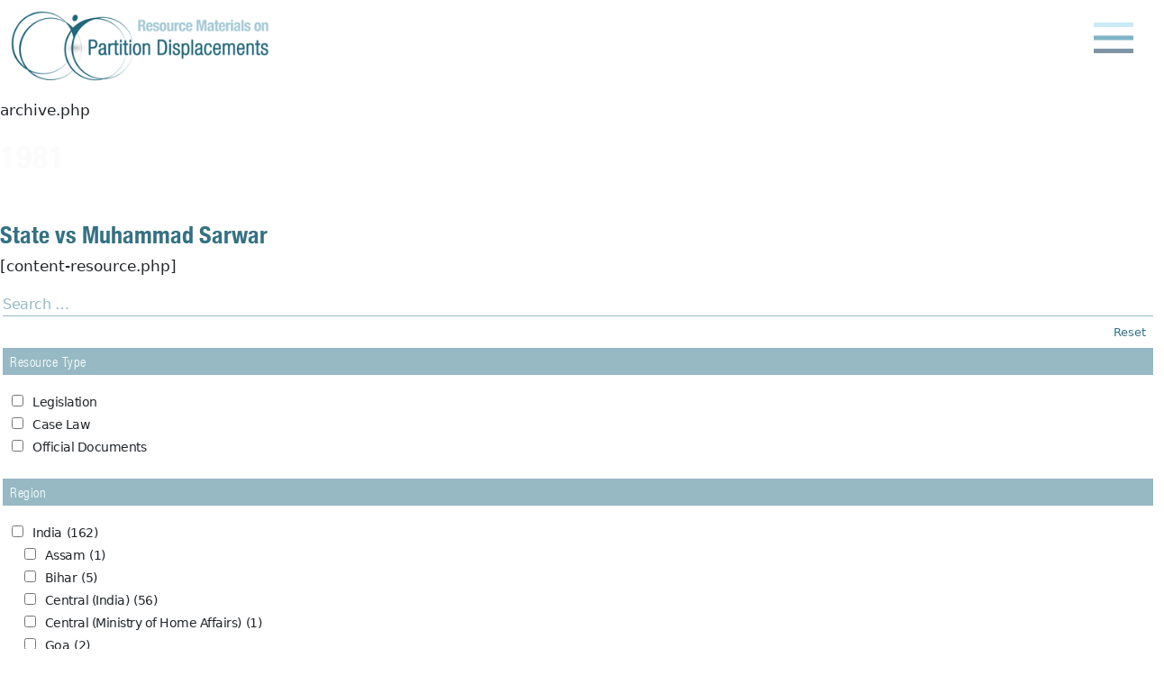

--- FILE ---
content_type: text/html; charset=UTF-8
request_url: https://partitiondisplacements.com/year_decided/1981/
body_size: 16999
content:
<!doctype html>
<html lang="en-US">
<head>
	<meta charset="UTF-8">
	<meta name="viewport" content="width=device-width, initial-scale=1">
	<link rel="profile" href="https://gmpg.org/xfn/11">

    <style>
        @media (min-width: 1185px) {
            .navbar-expand-lg .navbar-collapse {
                display: flex !important;
                flex-basis: auto!important;
            }

            .navbar-expand-lg .navbar-toggler {
                display: none!important;
            }
        }
    </style>

	<title>1981 &#8211; Partition Displacements &#8211; Resources on regimes in India-Pakistan and Palestine-Israel</title>
<meta name='robots' content='max-image-preview:large' />
<link rel="alternate" type="application/rss+xml" title="Partition Displacements - Resources on regimes in India-Pakistan and Palestine-Israel &raquo; Feed" href="https://partitiondisplacements.com/feed/" />
<link rel="alternate" type="application/rss+xml" title="Partition Displacements - Resources on regimes in India-Pakistan and Palestine-Israel &raquo; Comments Feed" href="https://partitiondisplacements.com/comments/feed/" />
<link rel="alternate" type="application/rss+xml" title="Partition Displacements - Resources on regimes in India-Pakistan and Palestine-Israel &raquo; 1981 Year Decided Feed" href="https://partitiondisplacements.com/year_decided/1981/feed/" />
<style id='wp-img-auto-sizes-contain-inline-css'>
img:is([sizes=auto i],[sizes^="auto," i]){contain-intrinsic-size:3000px 1500px}
/*# sourceURL=wp-img-auto-sizes-contain-inline-css */
</style>
<link rel='stylesheet' id='formidable-css' href='https://partitiondisplacements.com/wp-content/plugins/formidable/css/formidableforms.css?ver=1281540' media='all' />
<style id='wp-emoji-styles-inline-css'>

	img.wp-smiley, img.emoji {
		display: inline !important;
		border: none !important;
		box-shadow: none !important;
		height: 1em !important;
		width: 1em !important;
		margin: 0 0.07em !important;
		vertical-align: -0.1em !important;
		background: none !important;
		padding: 0 !important;
	}
/*# sourceURL=wp-emoji-styles-inline-css */
</style>
<style id='wp-block-library-inline-css'>
:root{--wp-block-synced-color:#7a00df;--wp-block-synced-color--rgb:122,0,223;--wp-bound-block-color:var(--wp-block-synced-color);--wp-editor-canvas-background:#ddd;--wp-admin-theme-color:#007cba;--wp-admin-theme-color--rgb:0,124,186;--wp-admin-theme-color-darker-10:#006ba1;--wp-admin-theme-color-darker-10--rgb:0,107,160.5;--wp-admin-theme-color-darker-20:#005a87;--wp-admin-theme-color-darker-20--rgb:0,90,135;--wp-admin-border-width-focus:2px}@media (min-resolution:192dpi){:root{--wp-admin-border-width-focus:1.5px}}.wp-element-button{cursor:pointer}:root .has-very-light-gray-background-color{background-color:#eee}:root .has-very-dark-gray-background-color{background-color:#313131}:root .has-very-light-gray-color{color:#eee}:root .has-very-dark-gray-color{color:#313131}:root .has-vivid-green-cyan-to-vivid-cyan-blue-gradient-background{background:linear-gradient(135deg,#00d084,#0693e3)}:root .has-purple-crush-gradient-background{background:linear-gradient(135deg,#34e2e4,#4721fb 50%,#ab1dfe)}:root .has-hazy-dawn-gradient-background{background:linear-gradient(135deg,#faaca8,#dad0ec)}:root .has-subdued-olive-gradient-background{background:linear-gradient(135deg,#fafae1,#67a671)}:root .has-atomic-cream-gradient-background{background:linear-gradient(135deg,#fdd79a,#004a59)}:root .has-nightshade-gradient-background{background:linear-gradient(135deg,#330968,#31cdcf)}:root .has-midnight-gradient-background{background:linear-gradient(135deg,#020381,#2874fc)}:root{--wp--preset--font-size--normal:16px;--wp--preset--font-size--huge:42px}.has-regular-font-size{font-size:1em}.has-larger-font-size{font-size:2.625em}.has-normal-font-size{font-size:var(--wp--preset--font-size--normal)}.has-huge-font-size{font-size:var(--wp--preset--font-size--huge)}.has-text-align-center{text-align:center}.has-text-align-left{text-align:left}.has-text-align-right{text-align:right}.has-fit-text{white-space:nowrap!important}#end-resizable-editor-section{display:none}.aligncenter{clear:both}.items-justified-left{justify-content:flex-start}.items-justified-center{justify-content:center}.items-justified-right{justify-content:flex-end}.items-justified-space-between{justify-content:space-between}.screen-reader-text{border:0;clip-path:inset(50%);height:1px;margin:-1px;overflow:hidden;padding:0;position:absolute;width:1px;word-wrap:normal!important}.screen-reader-text:focus{background-color:#ddd;clip-path:none;color:#444;display:block;font-size:1em;height:auto;left:5px;line-height:normal;padding:15px 23px 14px;text-decoration:none;top:5px;width:auto;z-index:100000}html :where(.has-border-color){border-style:solid}html :where([style*=border-top-color]){border-top-style:solid}html :where([style*=border-right-color]){border-right-style:solid}html :where([style*=border-bottom-color]){border-bottom-style:solid}html :where([style*=border-left-color]){border-left-style:solid}html :where([style*=border-width]){border-style:solid}html :where([style*=border-top-width]){border-top-style:solid}html :where([style*=border-right-width]){border-right-style:solid}html :where([style*=border-bottom-width]){border-bottom-style:solid}html :where([style*=border-left-width]){border-left-style:solid}html :where(img[class*=wp-image-]){height:auto;max-width:100%}:where(figure){margin:0 0 1em}html :where(.is-position-sticky){--wp-admin--admin-bar--position-offset:var(--wp-admin--admin-bar--height,0px)}@media screen and (max-width:600px){html :where(.is-position-sticky){--wp-admin--admin-bar--position-offset:0px}}

/*# sourceURL=wp-block-library-inline-css */
</style><style id='wp-block-archives-inline-css'>
.wp-block-archives{box-sizing:border-box}.wp-block-archives-dropdown label{display:block}
/*# sourceURL=https://partitiondisplacements.com/wp-includes/blocks/archives/style.min.css */
</style>
<style id='wp-block-categories-inline-css'>
.wp-block-categories{box-sizing:border-box}.wp-block-categories.alignleft{margin-right:2em}.wp-block-categories.alignright{margin-left:2em}.wp-block-categories.wp-block-categories-dropdown.aligncenter{text-align:center}.wp-block-categories .wp-block-categories__label{display:block;width:100%}
/*# sourceURL=https://partitiondisplacements.com/wp-includes/blocks/categories/style.min.css */
</style>
<style id='wp-block-heading-inline-css'>
h1:where(.wp-block-heading).has-background,h2:where(.wp-block-heading).has-background,h3:where(.wp-block-heading).has-background,h4:where(.wp-block-heading).has-background,h5:where(.wp-block-heading).has-background,h6:where(.wp-block-heading).has-background{padding:1.25em 2.375em}h1.has-text-align-left[style*=writing-mode]:where([style*=vertical-lr]),h1.has-text-align-right[style*=writing-mode]:where([style*=vertical-rl]),h2.has-text-align-left[style*=writing-mode]:where([style*=vertical-lr]),h2.has-text-align-right[style*=writing-mode]:where([style*=vertical-rl]),h3.has-text-align-left[style*=writing-mode]:where([style*=vertical-lr]),h3.has-text-align-right[style*=writing-mode]:where([style*=vertical-rl]),h4.has-text-align-left[style*=writing-mode]:where([style*=vertical-lr]),h4.has-text-align-right[style*=writing-mode]:where([style*=vertical-rl]),h5.has-text-align-left[style*=writing-mode]:where([style*=vertical-lr]),h5.has-text-align-right[style*=writing-mode]:where([style*=vertical-rl]),h6.has-text-align-left[style*=writing-mode]:where([style*=vertical-lr]),h6.has-text-align-right[style*=writing-mode]:where([style*=vertical-rl]){rotate:180deg}
/*# sourceURL=https://partitiondisplacements.com/wp-includes/blocks/heading/style.min.css */
</style>
<style id='wp-block-latest-comments-inline-css'>
ol.wp-block-latest-comments{box-sizing:border-box;margin-left:0}:where(.wp-block-latest-comments:not([style*=line-height] .wp-block-latest-comments__comment)){line-height:1.1}:where(.wp-block-latest-comments:not([style*=line-height] .wp-block-latest-comments__comment-excerpt p)){line-height:1.8}.has-dates :where(.wp-block-latest-comments:not([style*=line-height])),.has-excerpts :where(.wp-block-latest-comments:not([style*=line-height])){line-height:1.5}.wp-block-latest-comments .wp-block-latest-comments{padding-left:0}.wp-block-latest-comments__comment{list-style:none;margin-bottom:1em}.has-avatars .wp-block-latest-comments__comment{list-style:none;min-height:2.25em}.has-avatars .wp-block-latest-comments__comment .wp-block-latest-comments__comment-excerpt,.has-avatars .wp-block-latest-comments__comment .wp-block-latest-comments__comment-meta{margin-left:3.25em}.wp-block-latest-comments__comment-excerpt p{font-size:.875em;margin:.36em 0 1.4em}.wp-block-latest-comments__comment-date{display:block;font-size:.75em}.wp-block-latest-comments .avatar,.wp-block-latest-comments__comment-avatar{border-radius:1.5em;display:block;float:left;height:2.5em;margin-right:.75em;width:2.5em}.wp-block-latest-comments[class*=-font-size] a,.wp-block-latest-comments[style*=font-size] a{font-size:inherit}
/*# sourceURL=https://partitiondisplacements.com/wp-includes/blocks/latest-comments/style.min.css */
</style>
<style id='wp-block-latest-posts-inline-css'>
.wp-block-latest-posts{box-sizing:border-box}.wp-block-latest-posts.alignleft{margin-right:2em}.wp-block-latest-posts.alignright{margin-left:2em}.wp-block-latest-posts.wp-block-latest-posts__list{list-style:none}.wp-block-latest-posts.wp-block-latest-posts__list li{clear:both;overflow-wrap:break-word}.wp-block-latest-posts.is-grid{display:flex;flex-wrap:wrap}.wp-block-latest-posts.is-grid li{margin:0 1.25em 1.25em 0;width:100%}@media (min-width:600px){.wp-block-latest-posts.columns-2 li{width:calc(50% - .625em)}.wp-block-latest-posts.columns-2 li:nth-child(2n){margin-right:0}.wp-block-latest-posts.columns-3 li{width:calc(33.33333% - .83333em)}.wp-block-latest-posts.columns-3 li:nth-child(3n){margin-right:0}.wp-block-latest-posts.columns-4 li{width:calc(25% - .9375em)}.wp-block-latest-posts.columns-4 li:nth-child(4n){margin-right:0}.wp-block-latest-posts.columns-5 li{width:calc(20% - 1em)}.wp-block-latest-posts.columns-5 li:nth-child(5n){margin-right:0}.wp-block-latest-posts.columns-6 li{width:calc(16.66667% - 1.04167em)}.wp-block-latest-posts.columns-6 li:nth-child(6n){margin-right:0}}:root :where(.wp-block-latest-posts.is-grid){padding:0}:root :where(.wp-block-latest-posts.wp-block-latest-posts__list){padding-left:0}.wp-block-latest-posts__post-author,.wp-block-latest-posts__post-date{display:block;font-size:.8125em}.wp-block-latest-posts__post-excerpt,.wp-block-latest-posts__post-full-content{margin-bottom:1em;margin-top:.5em}.wp-block-latest-posts__featured-image a{display:inline-block}.wp-block-latest-posts__featured-image img{height:auto;max-width:100%;width:auto}.wp-block-latest-posts__featured-image.alignleft{float:left;margin-right:1em}.wp-block-latest-posts__featured-image.alignright{float:right;margin-left:1em}.wp-block-latest-posts__featured-image.aligncenter{margin-bottom:1em;text-align:center}
/*# sourceURL=https://partitiondisplacements.com/wp-includes/blocks/latest-posts/style.min.css */
</style>
<style id='wp-block-search-inline-css'>
.wp-block-search__button{margin-left:10px;word-break:normal}.wp-block-search__button.has-icon{line-height:0}.wp-block-search__button svg{height:1.25em;min-height:24px;min-width:24px;width:1.25em;fill:currentColor;vertical-align:text-bottom}:where(.wp-block-search__button){border:1px solid #ccc;padding:6px 10px}.wp-block-search__inside-wrapper{display:flex;flex:auto;flex-wrap:nowrap;max-width:100%}.wp-block-search__label{width:100%}.wp-block-search.wp-block-search__button-only .wp-block-search__button{box-sizing:border-box;display:flex;flex-shrink:0;justify-content:center;margin-left:0;max-width:100%}.wp-block-search.wp-block-search__button-only .wp-block-search__inside-wrapper{min-width:0!important;transition-property:width}.wp-block-search.wp-block-search__button-only .wp-block-search__input{flex-basis:100%;transition-duration:.3s}.wp-block-search.wp-block-search__button-only.wp-block-search__searchfield-hidden,.wp-block-search.wp-block-search__button-only.wp-block-search__searchfield-hidden .wp-block-search__inside-wrapper{overflow:hidden}.wp-block-search.wp-block-search__button-only.wp-block-search__searchfield-hidden .wp-block-search__input{border-left-width:0!important;border-right-width:0!important;flex-basis:0;flex-grow:0;margin:0;min-width:0!important;padding-left:0!important;padding-right:0!important;width:0!important}:where(.wp-block-search__input){appearance:none;border:1px solid #949494;flex-grow:1;font-family:inherit;font-size:inherit;font-style:inherit;font-weight:inherit;letter-spacing:inherit;line-height:inherit;margin-left:0;margin-right:0;min-width:3rem;padding:8px;text-decoration:unset!important;text-transform:inherit}:where(.wp-block-search__button-inside .wp-block-search__inside-wrapper){background-color:#fff;border:1px solid #949494;box-sizing:border-box;padding:4px}:where(.wp-block-search__button-inside .wp-block-search__inside-wrapper) .wp-block-search__input{border:none;border-radius:0;padding:0 4px}:where(.wp-block-search__button-inside .wp-block-search__inside-wrapper) .wp-block-search__input:focus{outline:none}:where(.wp-block-search__button-inside .wp-block-search__inside-wrapper) :where(.wp-block-search__button){padding:4px 8px}.wp-block-search.aligncenter .wp-block-search__inside-wrapper{margin:auto}.wp-block[data-align=right] .wp-block-search.wp-block-search__button-only .wp-block-search__inside-wrapper{float:right}
/*# sourceURL=https://partitiondisplacements.com/wp-includes/blocks/search/style.min.css */
</style>
<style id='wp-block-group-inline-css'>
.wp-block-group{box-sizing:border-box}:where(.wp-block-group.wp-block-group-is-layout-constrained){position:relative}
/*# sourceURL=https://partitiondisplacements.com/wp-includes/blocks/group/style.min.css */
</style>
<style id='global-styles-inline-css'>
:root{--wp--preset--aspect-ratio--square: 1;--wp--preset--aspect-ratio--4-3: 4/3;--wp--preset--aspect-ratio--3-4: 3/4;--wp--preset--aspect-ratio--3-2: 3/2;--wp--preset--aspect-ratio--2-3: 2/3;--wp--preset--aspect-ratio--16-9: 16/9;--wp--preset--aspect-ratio--9-16: 9/16;--wp--preset--gradient--vivid-cyan-blue-to-vivid-purple: linear-gradient(135deg,rgb(6,147,227) 0%,rgb(155,81,224) 100%);--wp--preset--gradient--light-green-cyan-to-vivid-green-cyan: linear-gradient(135deg,rgb(122,220,180) 0%,rgb(0,208,130) 100%);--wp--preset--gradient--luminous-vivid-amber-to-luminous-vivid-orange: linear-gradient(135deg,rgb(252,185,0) 0%,rgb(255,105,0) 100%);--wp--preset--gradient--luminous-vivid-orange-to-vivid-red: linear-gradient(135deg,rgb(255,105,0) 0%,rgb(207,46,46) 100%);--wp--preset--gradient--very-light-gray-to-cyan-bluish-gray: linear-gradient(135deg,rgb(238,238,238) 0%,rgb(169,184,195) 100%);--wp--preset--gradient--cool-to-warm-spectrum: linear-gradient(135deg,rgb(74,234,220) 0%,rgb(151,120,209) 20%,rgb(207,42,186) 40%,rgb(238,44,130) 60%,rgb(251,105,98) 80%,rgb(254,248,76) 100%);--wp--preset--gradient--blush-light-purple: linear-gradient(135deg,rgb(255,206,236) 0%,rgb(152,150,240) 100%);--wp--preset--gradient--blush-bordeaux: linear-gradient(135deg,rgb(254,205,165) 0%,rgb(254,45,45) 50%,rgb(107,0,62) 100%);--wp--preset--gradient--luminous-dusk: linear-gradient(135deg,rgb(255,203,112) 0%,rgb(199,81,192) 50%,rgb(65,88,208) 100%);--wp--preset--gradient--pale-ocean: linear-gradient(135deg,rgb(255,245,203) 0%,rgb(182,227,212) 50%,rgb(51,167,181) 100%);--wp--preset--gradient--electric-grass: linear-gradient(135deg,rgb(202,248,128) 0%,rgb(113,206,126) 100%);--wp--preset--gradient--midnight: linear-gradient(135deg,rgb(2,3,129) 0%,rgb(40,116,252) 100%);--wp--preset--font-size--small: 13px;--wp--preset--font-size--medium: 20px;--wp--preset--font-size--large: 36px;--wp--preset--font-size--x-large: 42px;--wp--preset--spacing--20: 0.44rem;--wp--preset--spacing--30: 0.67rem;--wp--preset--spacing--40: 1rem;--wp--preset--spacing--50: 1.5rem;--wp--preset--spacing--60: 2.25rem;--wp--preset--spacing--70: 3.38rem;--wp--preset--spacing--80: 5.06rem;--wp--preset--shadow--natural: 6px 6px 9px rgba(0, 0, 0, 0.2);--wp--preset--shadow--deep: 12px 12px 50px rgba(0, 0, 0, 0.4);--wp--preset--shadow--sharp: 6px 6px 0px rgba(0, 0, 0, 0.2);--wp--preset--shadow--outlined: 6px 6px 0px -3px rgb(255, 255, 255), 6px 6px rgb(0, 0, 0);--wp--preset--shadow--crisp: 6px 6px 0px rgb(0, 0, 0);}:where(.is-layout-flex){gap: 0.5em;}:where(.is-layout-grid){gap: 0.5em;}body .is-layout-flex{display: flex;}.is-layout-flex{flex-wrap: wrap;align-items: center;}.is-layout-flex > :is(*, div){margin: 0;}body .is-layout-grid{display: grid;}.is-layout-grid > :is(*, div){margin: 0;}:where(.wp-block-columns.is-layout-flex){gap: 2em;}:where(.wp-block-columns.is-layout-grid){gap: 2em;}:where(.wp-block-post-template.is-layout-flex){gap: 1.25em;}:where(.wp-block-post-template.is-layout-grid){gap: 1.25em;}.has-vivid-cyan-blue-to-vivid-purple-gradient-background{background: var(--wp--preset--gradient--vivid-cyan-blue-to-vivid-purple) !important;}.has-light-green-cyan-to-vivid-green-cyan-gradient-background{background: var(--wp--preset--gradient--light-green-cyan-to-vivid-green-cyan) !important;}.has-luminous-vivid-amber-to-luminous-vivid-orange-gradient-background{background: var(--wp--preset--gradient--luminous-vivid-amber-to-luminous-vivid-orange) !important;}.has-luminous-vivid-orange-to-vivid-red-gradient-background{background: var(--wp--preset--gradient--luminous-vivid-orange-to-vivid-red) !important;}.has-very-light-gray-to-cyan-bluish-gray-gradient-background{background: var(--wp--preset--gradient--very-light-gray-to-cyan-bluish-gray) !important;}.has-cool-to-warm-spectrum-gradient-background{background: var(--wp--preset--gradient--cool-to-warm-spectrum) !important;}.has-blush-light-purple-gradient-background{background: var(--wp--preset--gradient--blush-light-purple) !important;}.has-blush-bordeaux-gradient-background{background: var(--wp--preset--gradient--blush-bordeaux) !important;}.has-luminous-dusk-gradient-background{background: var(--wp--preset--gradient--luminous-dusk) !important;}.has-pale-ocean-gradient-background{background: var(--wp--preset--gradient--pale-ocean) !important;}.has-electric-grass-gradient-background{background: var(--wp--preset--gradient--electric-grass) !important;}.has-midnight-gradient-background{background: var(--wp--preset--gradient--midnight) !important;}.has-small-font-size{font-size: var(--wp--preset--font-size--small) !important;}.has-medium-font-size{font-size: var(--wp--preset--font-size--medium) !important;}.has-large-font-size{font-size: var(--wp--preset--font-size--large) !important;}.has-x-large-font-size{font-size: var(--wp--preset--font-size--x-large) !important;}
/*# sourceURL=global-styles-inline-css */
</style>

<style id='classic-theme-styles-inline-css'>
/*! This file is auto-generated */
.wp-block-button__link{color:#fff;background-color:#32373c;border-radius:9999px;box-shadow:none;text-decoration:none;padding:calc(.667em + 2px) calc(1.333em + 2px);font-size:1.125em}.wp-block-file__button{background:#32373c;color:#fff;text-decoration:none}
/*# sourceURL=/wp-includes/css/classic-themes.min.css */
</style>
<link rel='stylesheet' id='wp-pagenavi-css' href='https://partitiondisplacements.com/wp-content/plugins/wp-pagenavi/pagenavi-css.css?ver=2.70' media='all' />
<link rel='stylesheet' id='search-filter-plugin-styles-css' href='https://partitiondisplacements.com/wp-content/plugins/search-filter-pro/public/assets/css/search-filter.min.css?ver=2.5.10' media='all' />
<link rel='stylesheet' id='refugee-style-css' href='https://partitiondisplacements.com/wp-content/themes/refugee/style.css?ver=1.0.0' media='all' />
<link rel='stylesheet' id='bootstrap-style-css' href='https://partitiondisplacements.com/wp-content/themes/refugee/bootstrap/css/bootstrap.min.css?ver=6.9' media='all' />
<link rel='stylesheet' id='custom-style-css' href='https://partitiondisplacements.com/wp-content/themes/refugee/custom.css?ver=6.9' media='all' />
<link rel='stylesheet' id='font-awesome-style-css' href='https://partitiondisplacements.com/wp-content/themes/refugee/assets/fontawesome/css/all.css?ver=6.9' media='all' />
<script src="https://partitiondisplacements.com/wp-includes/js/jquery/jquery.min.js?ver=3.7.1" id="jquery-core-js"></script>
<script src="https://partitiondisplacements.com/wp-includes/js/jquery/jquery-migrate.min.js?ver=3.4.1" id="jquery-migrate-js"></script>
<script id="search-filter-plugin-build-js-extra">
var SF_LDATA = {"ajax_url":"https://partitiondisplacements.com/wp-admin/admin-ajax.php","home_url":"https://partitiondisplacements.com/","extensions":[]};
//# sourceURL=search-filter-plugin-build-js-extra
</script>
<script src="https://partitiondisplacements.com/wp-content/plugins/search-filter-pro/public/assets/js/search-filter-build.min.js?ver=2.5.10" id="search-filter-plugin-build-js"></script>
<script src="https://partitiondisplacements.com/wp-content/plugins/search-filter-pro/public/assets/js/chosen.jquery.min.js?ver=2.5.10" id="search-filter-plugin-chosen-js"></script>
<script src="https://partitiondisplacements.com/wp-content/themes/refugee/bootstrap/js/bootstrap.bundle.min.js?ver=6.9" id="bootstrap-js-js"></script>
<link rel="https://api.w.org/" href="https://partitiondisplacements.com/wp-json/" /><link rel="alternate" title="JSON" type="application/json" href="https://partitiondisplacements.com/wp-json/wp/v2/year_decided/136" /><link rel="EditURI" type="application/rsd+xml" title="RSD" href="https://partitiondisplacements.com/xmlrpc.php?rsd" />
<meta name="generator" content="WordPress 6.9" />
				<style type="text/css">
					@font-face {font-family: "Helvetica Neue Bold";font-display: auto;font-fallback: Segoe UI Bold;font-weight: 700;src: url(/wp-content/uploads/HelveticaNeueLTCom-Bd.ttf) format('TrueType');} @font-face {font-family: "Helvetica Neue Bold Condensed";font-display: auto;font-fallback: Segoe UI Bold;font-weight: 700;src: url(/wp-content/uploads/HelveticaNeueLTCom-BdCn.ttf) format('TrueType');} @font-face {font-family: "Helvetica Neue Light";font-display: auto;font-fallback: ;font-weight: 400;src: url(/wp-content/uploads/HelveticaNeueLTCom-Lt.ttf) format('TrueType');} @font-face {font-family: "Helvetica Neue Light Condensed";font-display: auto;font-fallback: ;font-weight: 400;src: url(/wp-content/uploads/HelveticaNeueLTCom-LtCn.ttf) format('TrueType');} @font-face {font-family: "Helvetica Neue Medium";font-display: auto;font-fallback: ;font-weight: 500;src: url(/wp-content/uploads/HelveticaNeueLTCom-Hv.ttf) format('TrueType');} @font-face {font-family: "Helvetica Neue Medium Condensed";font-display: auto;font-fallback: ;font-weight: 500;src: url(/wp-content/uploads/HelveticaNeueLTCom-HvCn.ttf) format('TrueType');} @font-face {font-family: "Segoe UI";font-display: auto;font-fallback: ;font-weight: 400;src: url(/wp-content/uploads/Segoe-UI.woff) format('woff');} @font-face {font-family: "Segoe UI Bold";font-display: auto;font-fallback: ;font-weight: 700;src: url(/wp-content/uploads/Segoe-UI-Bold.woff) format('woff');} @font-face {font-family: "Segoe UI Bold Italic";font-display: auto;font-fallback: ;font-weight: 700;src: url(/wp-content/uploads/Segoe-UI-Bold-Italic.woff) format('woff');} @font-face {font-family: "Segoe UI Italic";font-display: auto;font-fallback: ;font-weight: 400;src: url(/wp-content/uploads/Segoe-UI-Italic.woff) format('woff');}				</style>
				<link rel="icon" href="https://partitiondisplacements.com/wp-content/uploads/cropped-favicon-3-32x32.png" sizes="32x32" />
<link rel="icon" href="https://partitiondisplacements.com/wp-content/uploads/cropped-favicon-3-192x192.png" sizes="192x192" />
<link rel="apple-touch-icon" href="https://partitiondisplacements.com/wp-content/uploads/cropped-favicon-3-180x180.png" />
<meta name="msapplication-TileImage" content="https://partitiondisplacements.com/wp-content/uploads/cropped-favicon-3-270x270.png" />
    <link rel='stylesheet' href='/wp-content/themes/refugee/css/modaal.css?ver=5.8.2'/>
</head>

<body class="archive tax-year_decided term-136 wp-custom-logo wp-theme-refugee hfeed">
<div id="page" class="site">

    <a class="skip-link screen-reader-text" href="#primary">Skip to content</a>

<header id="masthead" class="site-header">
    <div class="main-header">

        <div class="container">
            <div class="main-logo">
                <a class="logo non-fancy" title="Resource Materials on Partition Displacements" aria-label="Partition Displacements logo return to home page" href="https://partitiondisplacements.com"></a>
            </div>
            <div class="hamburger">
                <div class="bar top"></div>
                <div class="bar mid"></div>
                <div class="bar bot"></div>
            </div>
            <nav class="nav-wrapper">
                <div class="menu-primary-menu-container"><ul id="primary-menu" class="menu"><li id="menu-item-44" class="menu-item menu-item-type-post_type menu-item-object-page menu-item-44"><a href="https://partitiondisplacements.com/about/">About Us</a></li>
<li id="menu-item-230" class="menu-item menu-item-type-custom menu-item-object-custom menu-item-230"><a href="/resources/?post_types=legislation">Legislation</a></li>
<li id="menu-item-229" class="menu-item menu-item-type-custom menu-item-object-custom menu-item-229"><a href="/resources/?post_types=case-law">Case Law</a></li>
<li id="menu-item-589" class="menu-item menu-item-type-custom menu-item-object-custom menu-item-589"><a href="/resources/?post_types=official-documents">Official Docs</a></li>
<li id="menu-item-438" class="menu-item menu-item-type-post_type menu-item-object-page menu-item-438"><a href="https://partitiondisplacements.com/maps/">Maps</a></li>
<li id="menu-item-590" class="menu-item menu-item-type-custom menu-item-object-custom menu-item-590"><a href="/introductory-readings/">Intro Readings</a></li>
<li id="menu-item-46" class="menu-item menu-item-type-post_type menu-item-object-page menu-item-46"><a href="https://partitiondisplacements.com/contact/">Contact</a></li>
</ul></div>            </nav>
            <div class="nav-search">
                <form role="search" method="get" class="search-form" action="https://partitiondisplacements.com/resources" >
				<label>
					<span class="screen-reader-text">Search:</span>
					<input type="search" class="search-field" placeholder="Search …" value="" name="s">
				</label>
				<input type="submit" class="search-submit" value="Search" />
			</form>             </div>
            <div class="nav-social">
                <a href="https://twitter.com" target="_blank"></a>
            </div>
        </div>

    </div>

    <div class="container">
            </div>
</header>

archive.php

	<main id="primary" class="site-main">

		
			<header class="page-header">
				<h1 class="page-title">1981</h1>			</header><!-- .page-header -->

			
<article id="post-725" class="post-725 case-law type-case-law status-publish hentry region-pakistan court-karachi-high-court year_decided-136">
    <div class="row">
        <div class="col-lg-12">
            <h2 class="entry-title"><a href="https://partitiondisplacements.com/case-law/state-vs-muhammad-sarwar/" rel="bookmark">State vs Muhammad Sarwar</a></h2> [content-resource.php]
            
    </header><!-- .entry-header -->

    
    
    <footer class="entry-footer">
            </footer><!-- .entry-footer -->
</article><!-- #post-725 -->

	</main><!-- #main -->

    <form data-sf-form-id='108' data-is-rtl='0' data-maintain-state='' data-results-url='https://partitiondisplacements.com/resources/' data-ajax-form-url='https://partitiondisplacements.com/?sfid=108&amp;sf_action=get_data&amp;sf_data=form' data-display-result-method='archive' data-use-history-api='1' data-template-loaded='0' data-lang-code='en' data-ajax='0' data-init-paged='1' data-auto-update='1' action='https://partitiondisplacements.com/resources/' method='post' class='searchandfilter' id='search-filter-form-108' autocomplete='off' data-instance-count='1'><ul><li class="sf-field-search" data-sf-field-name="search" data-sf-field-type="search" data-sf-field-input-type="">		<label><input placeholder="Search …" name="_sf_search[]" class="sf-input-text" type="text" value="" title=""></label>		</li><li class="sf-field-reset" data-sf-field-name="reset" data-sf-field-type="reset" data-sf-field-input-type="link"><a href="#" class="search-filter-reset" data-search-form-id="108" data-sf-submit-form="always">Reset</a></li><li class="sf-field-post_type" data-sf-field-name="_sf_post_type" data-sf-field-type="post_type" data-sf-field-input-type="checkbox"><h4>Resource Type</h4>		<ul class="">
			
			<li class="sf-level-0 " data-sf-depth="0"><input  class="sf-input-checkbox" type="checkbox" value="legislation" name="_sf_post_type[]" id="sf-input-14295abd62f4213cae5f1c4e00bd74a6"><label class="sf-label-checkbox" for="sf-input-14295abd62f4213cae5f1c4e00bd74a6">Legislation</label></li><li class="sf-level-0 " data-sf-depth="0"><input  class="sf-input-checkbox" type="checkbox" value="case-law" name="_sf_post_type[]" id="sf-input-f0541425caa507ca88019d9d52289b93"><label class="sf-label-checkbox" for="sf-input-f0541425caa507ca88019d9d52289b93">Case Law</label></li><li class="sf-level-0 " data-sf-depth="0"><input  class="sf-input-checkbox" type="checkbox" value="official-documents" name="_sf_post_type[]" id="sf-input-fe26284ee4b15a73208fbd727038b035"><label class="sf-label-checkbox" for="sf-input-fe26284ee4b15a73208fbd727038b035">Official Documents</label></li>		</ul>
		</li><li class="sf-field-taxonomy-region" data-sf-field-name="_sft_region" data-sf-field-type="taxonomy" data-sf-field-input-type="checkbox" data-sf-term-rewrite='["https:\/\/partitiondisplacements.com\/region\/[0]\/","https:\/\/partitiondisplacements.com\/region\/[1]\/"]'><h4>Region</h4>		<ul data-operator="and" class="">
			
			<li class="sf-level-0 sf-item-4" data-sf-count="162" data-sf-depth="0"><input  class="sf-input-checkbox" type="checkbox" value="india" name="_sft_region[]" id="sf-input-01ad2112a493bcb8cab9e3317f2a19d6"><label class="sf-label-checkbox" for="sf-input-01ad2112a493bcb8cab9e3317f2a19d6">India<span class="sf-count">(162)</span></label><ul class="children"><li class="sf-level-1 sf-item-53" data-sf-count="1" data-sf-depth="1"><input  class="sf-input-checkbox" type="checkbox" value="assam" name="_sft_region[]" id="sf-input-4f8e00a4c3dbb43af97185ced5ce89c7"><label class="sf-label-checkbox" for="sf-input-4f8e00a4c3dbb43af97185ced5ce89c7">Assam<span class="sf-count">(1)</span></label></li><li class="sf-level-1 sf-item-52" data-sf-count="5" data-sf-depth="1"><input  class="sf-input-checkbox" type="checkbox" value="bihar" name="_sft_region[]" id="sf-input-d372da9782ed149c3592cc6043ca80d8"><label class="sf-label-checkbox" for="sf-input-d372da9782ed149c3592cc6043ca80d8">Bihar<span class="sf-count">(5)</span></label></li><li class="sf-level-1 sf-item-42" data-sf-count="56" data-sf-depth="1"><input  class="sf-input-checkbox" type="checkbox" value="central" name="_sft_region[]" id="sf-input-dca2a442b116091d7c7534bc8f6ddf46"><label class="sf-label-checkbox" for="sf-input-dca2a442b116091d7c7534bc8f6ddf46">Central (India)<span class="sf-count">(56)</span></label></li><li class="sf-level-1 sf-item-151" data-sf-count="1" data-sf-depth="1"><input  class="sf-input-checkbox" type="checkbox" value="central-ministry-of-home-affairs" name="_sft_region[]" id="sf-input-be0b4d8031df3e0c49d75430dfac16c2"><label class="sf-label-checkbox" for="sf-input-be0b4d8031df3e0c49d75430dfac16c2">Central (Ministry of Home Affairs)<span class="sf-count">(1)</span></label></li><li class="sf-level-1 sf-item-55" data-sf-count="2" data-sf-depth="1"><input  class="sf-input-checkbox" type="checkbox" value="goa" name="_sft_region[]" id="sf-input-0879b83b22a52c911d00e7857687d28f"><label class="sf-label-checkbox" for="sf-input-0879b83b22a52c911d00e7857687d28f">Goa<span class="sf-count">(2)</span></label></li><li class="sf-level-1 sf-item-56" data-sf-count="1" data-sf-depth="1"><input  class="sf-input-checkbox" type="checkbox" value="haryana" name="_sft_region[]" id="sf-input-8fa1270710573616f3c92ecd3a48d8c7"><label class="sf-label-checkbox" for="sf-input-8fa1270710573616f3c92ecd3a48d8c7">Haryana<span class="sf-count">(1)</span></label></li><li class="sf-level-1 sf-item-43" data-sf-count="0" data-sf-depth="1"><input  class="sf-input-checkbox" type="checkbox" value="himachal-pradesh" name="_sft_region[]" id="sf-input-f9e481a32965aeccdf618d37491b885a"><label class="sf-label-checkbox" for="sf-input-f9e481a32965aeccdf618d37491b885a">Himachal Pradesh<span class="sf-count">(0)</span></label></li><li class="sf-level-1 sf-item-49" data-sf-count="7" data-sf-depth="1"><input  class="sf-input-checkbox" type="checkbox" value="jammu-and-kashmir" name="_sft_region[]" id="sf-input-d68d27d1a44feb1118ef720e30ede1a4"><label class="sf-label-checkbox" for="sf-input-d68d27d1a44feb1118ef720e30ede1a4">Jammu and Kashmir<span class="sf-count">(7)</span></label></li><li class="sf-level-1 sf-item-45" data-sf-count="5" data-sf-depth="1"><input  class="sf-input-checkbox" type="checkbox" value="madhya-pradesh" name="_sft_region[]" id="sf-input-02fa4aab52a0da1f92e62d4b1f36f5ca"><label class="sf-label-checkbox" for="sf-input-02fa4aab52a0da1f92e62d4b1f36f5ca">Madhya Pradesh<span class="sf-count">(5)</span></label></li><li class="sf-level-1 sf-item-46" data-sf-count="1" data-sf-depth="1"><input  class="sf-input-checkbox" type="checkbox" value="maharashtra-bombay" name="_sft_region[]" id="sf-input-38e027c5fff1c1b5cbcffacb891b8385"><label class="sf-label-checkbox" for="sf-input-38e027c5fff1c1b5cbcffacb891b8385">Maharashtra (Bombay)<span class="sf-count">(1)</span></label></li><li class="sf-level-1 sf-item-54" data-sf-count="1" data-sf-depth="1"><input  class="sf-input-checkbox" type="checkbox" value="maharasthra" name="_sft_region[]" id="sf-input-d6bd049aa5213138961a75ee5e040d63"><label class="sf-label-checkbox" for="sf-input-d6bd049aa5213138961a75ee5e040d63">Maharasthra<span class="sf-count">(1)</span></label></li><li class="sf-level-1 sf-item-47" data-sf-count="4" data-sf-depth="1"><input  class="sf-input-checkbox" type="checkbox" value="orrissa" name="_sft_region[]" id="sf-input-aecab919826b7a760745074da85824e0"><label class="sf-label-checkbox" for="sf-input-aecab919826b7a760745074da85824e0">Orrissa<span class="sf-count">(4)</span></label></li><li class="sf-level-1 sf-item-50" data-sf-count="1" data-sf-depth="1"><input  class="sf-input-checkbox" type="checkbox" value="punjab-india" name="_sft_region[]" id="sf-input-9cbe1b8a859fce680e3514f483f96c9e"><label class="sf-label-checkbox" for="sf-input-9cbe1b8a859fce680e3514f483f96c9e">Punjab (India)<span class="sf-count">(1)</span></label></li><li class="sf-level-1 sf-item-44" data-sf-count="7" data-sf-depth="1"><input  class="sf-input-checkbox" type="checkbox" value="punjab-haryana" name="_sft_region[]" id="sf-input-387ccfbe427a8e3cfb89bd46e5443855"><label class="sf-label-checkbox" for="sf-input-387ccfbe427a8e3cfb89bd46e5443855">Punjab &amp; Haryana<span class="sf-count">(7)</span></label></li><li class="sf-level-1 sf-item-48" data-sf-count="2" data-sf-depth="1"><input  class="sf-input-checkbox" type="checkbox" value="united-provinces" name="_sft_region[]" id="sf-input-2f075449d64167604d1480711217d00f"><label class="sf-label-checkbox" for="sf-input-2f075449d64167604d1480711217d00f">United Provinces<span class="sf-count">(2)</span></label></li><li class="sf-level-1 sf-item-51" data-sf-count="2" data-sf-depth="1"><input  class="sf-input-checkbox" type="checkbox" value="west-bengal" name="_sft_region[]" id="sf-input-6464c39fb7ff561e6697a57473e9cb47"><label class="sf-label-checkbox" for="sf-input-6464c39fb7ff561e6697a57473e9cb47">West Bengal<span class="sf-count">(2)</span></label></li></ul></li><li class="sf-level-0 sf-item-106" data-sf-count="69" data-sf-depth="0"><input  class="sf-input-checkbox" type="checkbox" value="pakistan" name="_sft_region[]" id="sf-input-887d44af6a194ca52494e19dc9ca5818"><label class="sf-label-checkbox" for="sf-input-887d44af6a194ca52494e19dc9ca5818">Pakistan<span class="sf-count">(69)</span></label><ul class="children"><li class="sf-level-1 sf-item-107" data-sf-count="10" data-sf-depth="1"><input  class="sf-input-checkbox" type="checkbox" value="balochistan-pakistan" name="_sft_region[]" id="sf-input-aaf0bef3b73b79e91d01b50e99fd7d17"><label class="sf-label-checkbox" for="sf-input-aaf0bef3b73b79e91d01b50e99fd7d17">Balochistan<span class="sf-count">(10)</span></label></li><li class="sf-level-1 sf-item-109" data-sf-count="1" data-sf-depth="1"><input  class="sf-input-checkbox" type="checkbox" value="capital-karachi" name="_sft_region[]" id="sf-input-d18d0549470d0c6f6f584947c042e994"><label class="sf-label-checkbox" for="sf-input-d18d0549470d0c6f6f584947c042e994">Capital (Karachi)<span class="sf-count">(1)</span></label></li><li class="sf-level-1 sf-item-108" data-sf-count="18" data-sf-depth="1"><input  class="sf-input-checkbox" type="checkbox" value="central-pakistan" name="_sft_region[]" id="sf-input-9c35d6d59a8c62a0e51e8a100afe0383"><label class="sf-label-checkbox" for="sf-input-9c35d6d59a8c62a0e51e8a100afe0383">Central (Pakistan)<span class="sf-count">(18)</span></label></li><li class="sf-level-1 sf-item-123" data-sf-count="0" data-sf-depth="1"><input  class="sf-input-checkbox" type="checkbox" value="dacca" name="_sft_region[]" id="sf-input-5259ccdf295cd657ebc37e406e7acba1"><label class="sf-label-checkbox" for="sf-input-5259ccdf295cd657ebc37e406e7acba1">Dacca<span class="sf-count">(0)</span></label></li><li class="sf-level-1 sf-item-122" data-sf-count="0" data-sf-depth="1"><input  class="sf-input-checkbox" type="checkbox" value="lahore" name="_sft_region[]" id="sf-input-c5aa815c1f234afc807267576fbf7556"><label class="sf-label-checkbox" for="sf-input-c5aa815c1f234afc807267576fbf7556">Lahore<span class="sf-count">(0)</span></label></li><li class="sf-level-1 sf-item-124" data-sf-count="0" data-sf-depth="1"><input  class="sf-input-checkbox" type="checkbox" value="peshawar" name="_sft_region[]" id="sf-input-349a894bd30836aac275e86404c18e45"><label class="sf-label-checkbox" for="sf-input-349a894bd30836aac275e86404c18e45">Peshawar<span class="sf-count">(0)</span></label></li><li class="sf-level-1 sf-item-96" data-sf-count="2" data-sf-depth="1"><input  class="sf-input-checkbox" type="checkbox" value="punjab-pakistan" name="_sft_region[]" id="sf-input-9ef454590f9fa94fe594a17ea1bc65f0"><label class="sf-label-checkbox" for="sf-input-9ef454590f9fa94fe594a17ea1bc65f0">Punjab (Pakistan)<span class="sf-count">(2)</span></label></li><li class="sf-level-1 sf-item-110" data-sf-count="1" data-sf-depth="1"><input  class="sf-input-checkbox" type="checkbox" value="sindh-pakistan" name="_sft_region[]" id="sf-input-eaf2444fba061bed5a639ab92cd63b76"><label class="sf-label-checkbox" for="sf-input-eaf2444fba061bed5a639ab92cd63b76">Sindh<span class="sf-count">(1)</span></label></li></ul></li><li class="sf-level-0 sf-item-63" data-sf-count="1" data-sf-depth="0"><input  class="sf-input-checkbox" type="checkbox" value="palestine-israel" name="_sft_region[]" id="sf-input-1298db05b977c1c3c114399074a03d02"><label class="sf-label-checkbox" for="sf-input-1298db05b977c1c3c114399074a03d02">Palestine/ Israel<span class="sf-count">(1)</span></label><ul class="children"><li class="sf-level-1 sf-item-93" data-sf-count="0" data-sf-depth="1"><input  class="sf-input-checkbox" type="checkbox" value="tel-aviv" name="_sft_region[]" id="sf-input-e2e242983ce6eadc84d80a17d4d778f7"><label class="sf-label-checkbox" for="sf-input-e2e242983ce6eadc84d80a17d4d778f7">Tel Aviv<span class="sf-count">(0)</span></label></li></ul></li>		</ul>
		</li><li class="sf-field-taxonomy-court" data-sf-field-name="_sft_court" data-sf-field-type="taxonomy" data-sf-field-input-type="checkbox" data-sf-term-rewrite='["https:\/\/partitiondisplacements.com\/court\/[0]\/","https:\/\/partitiondisplacements.com\/court\/[1]\/"]'><h4>Court (Case Law)</h4>		<ul data-operator="and" class="">
			
			<li class="sf-level-0 sf-item-87" data-sf-count="55" data-sf-depth="0"><input  class="sf-input-checkbox" type="checkbox" value="india" name="_sft_court[]" id="sf-input-a82428d4ba6aef1c71ded77a89b19303"><label class="sf-label-checkbox" for="sf-input-a82428d4ba6aef1c71ded77a89b19303">India<span class="sf-count">(55)</span></label><ul class="children"><li class="sf-level-1 sf-item-180" data-sf-count="9" data-sf-depth="1"><input  class="sf-input-checkbox" type="checkbox" value="allahabad-hc" name="_sft_court[]" id="sf-input-480e4695fb402c45f4cbf6b18ae5558d"><label class="sf-label-checkbox" for="sf-input-480e4695fb402c45f4cbf6b18ae5558d">Allahabad HC<span class="sf-count">(9)</span></label></li><li class="sf-level-1 sf-item-181" data-sf-count="2" data-sf-depth="1"><input  class="sf-input-checkbox" type="checkbox" value="bombay-hc" name="_sft_court[]" id="sf-input-e6b65afacb5cef76e20fe435932ad5a2"><label class="sf-label-checkbox" for="sf-input-e6b65afacb5cef76e20fe435932ad5a2">Bombay HC<span class="sf-count">(2)</span></label></li><li class="sf-level-1 sf-item-191" data-sf-count="5" data-sf-depth="1"><input  class="sf-input-checkbox" type="checkbox" value="calcutta-hc-india" name="_sft_court[]" id="sf-input-1ec4cf64964b6286e3d5d3906a9920e8"><label class="sf-label-checkbox" for="sf-input-1ec4cf64964b6286e3d5d3906a9920e8">Calcutta HC<span class="sf-count">(5)</span></label></li><li class="sf-level-1 sf-item-189" data-sf-count="11" data-sf-depth="1"><input  class="sf-input-checkbox" type="checkbox" value="gauhati-hc" name="_sft_court[]" id="sf-input-1bd6b23ca02f176d4e0fb362725789e2"><label class="sf-label-checkbox" for="sf-input-1bd6b23ca02f176d4e0fb362725789e2">Gauhati HC<span class="sf-count">(11)</span></label></li><li class="sf-level-1 sf-item-182" data-sf-count="5" data-sf-depth="1"><input  class="sf-input-checkbox" type="checkbox" value="gujarat-hc" name="_sft_court[]" id="sf-input-69bf5b656424cbe20f2500173bcafcab"><label class="sf-label-checkbox" for="sf-input-69bf5b656424cbe20f2500173bcafcab">Gujarat HC<span class="sf-count">(5)</span></label></li><li class="sf-level-1 sf-item-188" data-sf-count="4" data-sf-depth="1"><input  class="sf-input-checkbox" type="checkbox" value="hyderabad-hc" name="_sft_court[]" id="sf-input-2de0c7d0725d30e9e71397694362bb65"><label class="sf-label-checkbox" for="sf-input-2de0c7d0725d30e9e71397694362bb65">Hyderabad HC<span class="sf-count">(4)</span></label></li><li class="sf-level-1 sf-item-190" data-sf-count="1" data-sf-depth="1"><input  class="sf-input-checkbox" type="checkbox" value="meghalaya-hc" name="_sft_court[]" id="sf-input-cad45c0ab14c9d82d1744cfd53a7c9f2"><label class="sf-label-checkbox" for="sf-input-cad45c0ab14c9d82d1744cfd53a7c9f2">Meghalaya HC<span class="sf-count">(1)</span></label></li><li class="sf-level-1 sf-item-183" data-sf-count="1" data-sf-depth="1"><input  class="sf-input-checkbox" type="checkbox" value="mysore-hc" name="_sft_court[]" id="sf-input-6f6ae058fe979203556a9f55b5ecf190"><label class="sf-label-checkbox" for="sf-input-6f6ae058fe979203556a9f55b5ecf190">Mysore HC<span class="sf-count">(1)</span></label></li><li class="sf-level-1 sf-item-88" data-sf-count="4" data-sf-depth="1"><input  class="sf-input-checkbox" type="checkbox" value="nagpur-hc" name="_sft_court[]" id="sf-input-dd18265d602f952914ef1666f29e1c2f"><label class="sf-label-checkbox" for="sf-input-dd18265d602f952914ef1666f29e1c2f">Nagpur HC<span class="sf-count">(4)</span></label></li><li class="sf-level-1 sf-item-184" data-sf-count="1" data-sf-depth="1"><input  class="sf-input-checkbox" type="checkbox" value="patna-hc" name="_sft_court[]" id="sf-input-84bbcc3fbd478dcd2551be7ec7cf2f4a"><label class="sf-label-checkbox" for="sf-input-84bbcc3fbd478dcd2551be7ec7cf2f4a">Patna HC<span class="sf-count">(1)</span></label></li><li class="sf-level-1 sf-item-185" data-sf-count="0" data-sf-depth="1"><input  class="sf-input-checkbox" type="checkbox" value="punjab-haryana-hc" name="_sft_court[]" id="sf-input-b6b4497b8e5c620341d0aa14319a31d1"><label class="sf-label-checkbox" for="sf-input-b6b4497b8e5c620341d0aa14319a31d1">Punjab &amp; Haryana HC<span class="sf-count">(0)</span></label></li><li class="sf-level-1 sf-item-186" data-sf-count="4" data-sf-depth="1"><input  class="sf-input-checkbox" type="checkbox" value="rajasthan-hc" name="_sft_court[]" id="sf-input-551eca35ebed91d2a18cacee7bcb6cc2"><label class="sf-label-checkbox" for="sf-input-551eca35ebed91d2a18cacee7bcb6cc2">Rajasthan HC<span class="sf-count">(4)</span></label></li><li class="sf-level-1 sf-item-187" data-sf-count="1" data-sf-depth="1"><input  class="sf-input-checkbox" type="checkbox" value="rajasthan-hc-jodhpur-bench" name="_sft_court[]" id="sf-input-773e7fd1b8cc807d92d651477c7b819c"><label class="sf-label-checkbox" for="sf-input-773e7fd1b8cc807d92d651477c7b819c">Rajasthan HC Jodhpur bench<span class="sf-count">(1)</span></label></li><li class="sf-level-1 sf-item-179" data-sf-count="6" data-sf-depth="1"><input  class="sf-input-checkbox" type="checkbox" value="supreme-court-of-india" name="_sft_court[]" id="sf-input-91b5fa9245a1d0cf0f7cd3a2a4f25f7c"><label class="sf-label-checkbox" for="sf-input-91b5fa9245a1d0cf0f7cd3a2a4f25f7c">Supreme Court of India<span class="sf-count">(6)</span></label></li></ul></li><li class="sf-level-0 sf-item-76" data-sf-count="37" data-sf-depth="0"><input  class="sf-input-checkbox" type="checkbox" value="pakistan" name="_sft_court[]" id="sf-input-ca6b5eea1b7e69e613c26a3975e7d8e6"><label class="sf-label-checkbox" for="sf-input-ca6b5eea1b7e69e613c26a3975e7d8e6">Pakistan<span class="sf-count">(37)</span></label><ul class="children"><li class="sf-level-1 sf-item-117" data-sf-count="2" data-sf-depth="1"><input  class="sf-input-checkbox" type="checkbox" value="balochistan-high-court" name="_sft_court[]" id="sf-input-c5574a82c7a86f743efaf9f629ad40aa"><label class="sf-label-checkbox" for="sf-input-c5574a82c7a86f743efaf9f629ad40aa">Balochistan High Court<span class="sf-count">(2)</span></label></li><li class="sf-level-1 sf-item-77" data-sf-count="0" data-sf-depth="1"><input  class="sf-input-checkbox" type="checkbox" value="calcutta-hc" name="_sft_court[]" id="sf-input-507b6b98940a2dda316c70e2b6e625a9"><label class="sf-label-checkbox" for="sf-input-507b6b98940a2dda316c70e2b6e625a9">Calcutta HC<span class="sf-count">(0)</span></label></li><li class="sf-level-1 sf-item-119" data-sf-count="1" data-sf-depth="1"><input  class="sf-input-checkbox" type="checkbox" value="dacca-high-court" name="_sft_court[]" id="sf-input-f7f09d7ad2552194e2befaa99c766087"><label class="sf-label-checkbox" for="sf-input-f7f09d7ad2552194e2befaa99c766087">Dacca High Court<span class="sf-count">(1)</span></label></li><li class="sf-level-1 sf-item-118" data-sf-count="6" data-sf-depth="1"><input  class="sf-input-checkbox" type="checkbox" value="karachi-high-court" name="_sft_court[]" id="sf-input-4fc1d09148e22baead11274a930712ee"><label class="sf-label-checkbox" for="sf-input-4fc1d09148e22baead11274a930712ee">Karachi High Court<span class="sf-count">(6)</span></label></li><li class="sf-level-1 sf-item-115" data-sf-count="1" data-sf-depth="1"><input  class="sf-input-checkbox" type="checkbox" value="karachi-high-court-2876" name="_sft_court[]" id="sf-input-dda5d7dfdc168b5ee38048b624f7c7ad"><label class="sf-label-checkbox" for="sf-input-dda5d7dfdc168b5ee38048b624f7c7ad">Karachi High Court 2876<span class="sf-count">(1)</span></label></li><li class="sf-level-1 sf-item-114" data-sf-count="17" data-sf-depth="1"><input  class="sf-input-checkbox" type="checkbox" value="lahore-high-court" name="_sft_court[]" id="sf-input-83e765644e5aa800e1ee81919efec249"><label class="sf-label-checkbox" for="sf-input-83e765644e5aa800e1ee81919efec249">Lahore High Court<span class="sf-count">(17)</span></label></li><li class="sf-level-1 sf-item-120" data-sf-count="2" data-sf-depth="1"><input  class="sf-input-checkbox" type="checkbox" value="peshawar-high-court" name="_sft_court[]" id="sf-input-018f5b7c4d058289f881053141d8998c"><label class="sf-label-checkbox" for="sf-input-018f5b7c4d058289f881053141d8998c">Peshawar High Court<span class="sf-count">(2)</span></label></li><li class="sf-level-1 sf-item-116" data-sf-count="1" data-sf-depth="1"><input  class="sf-input-checkbox" type="checkbox" value="sindh-chief-court" name="_sft_court[]" id="sf-input-57997265f94c558f61cbae2e910bbc0b"><label class="sf-label-checkbox" for="sf-input-57997265f94c558f61cbae2e910bbc0b">Sindh Chief Court<span class="sf-count">(1)</span></label></li><li class="sf-level-1 sf-item-121" data-sf-count="6" data-sf-depth="1"><input  class="sf-input-checkbox" type="checkbox" value="supreme-court-of-pakistan" name="_sft_court[]" id="sf-input-f923257a78b6042291c2348bfcb1085c"><label class="sf-label-checkbox" for="sf-input-f923257a78b6042291c2348bfcb1085c">Supreme Court of Pakistan<span class="sf-count">(6)</span></label></li></ul></li>		</ul>
		</li><li class="sf-field-taxonomy-year_decided" data-sf-field-name="_sft_year_decided" data-sf-field-type="taxonomy" data-sf-field-input-type="checkbox" data-sf-term-rewrite='["https:\/\/partitiondisplacements.com\/year_decided\/[0]\/"]' data-sf-taxonomy-archive='1'><h4>Year Decided (Case Law)</h4>		<ul data-operator="and" class="">
			
			<li class="sf-level-0 sf-item-75" data-sf-count="3" data-sf-depth="0"><input  class="sf-input-checkbox" type="checkbox" value="1949" name="_sft_year_decided[]" id="sf-input-a9fd604793dfd428d810febcb19308bb"><label class="sf-label-checkbox" for="sf-input-a9fd604793dfd428d810febcb19308bb">1949<span class="sf-count">(3)</span></label></li><li class="sf-level-0 sf-item-206" data-sf-count="7" data-sf-depth="0"><input  class="sf-input-checkbox" type="checkbox" value="1950" name="_sft_year_decided[]" id="sf-input-f19f1822c10b710710dd5cb2715b4920"><label class="sf-label-checkbox" for="sf-input-f19f1822c10b710710dd5cb2715b4920">1950<span class="sf-count">(7)</span></label></li><li class="sf-level-0 sf-item-131" data-sf-count="5" data-sf-depth="0"><input  class="sf-input-checkbox" type="checkbox" value="1951" name="_sft_year_decided[]" id="sf-input-747abff5f1f55811d0145530f8255652"><label class="sf-label-checkbox" for="sf-input-747abff5f1f55811d0145530f8255652">1951<span class="sf-count">(5)</span></label></li><li class="sf-level-0 sf-item-207" data-sf-count="8" data-sf-depth="0"><input  class="sf-input-checkbox" type="checkbox" value="1952" name="_sft_year_decided[]" id="sf-input-70696155e7ac061e382ce528d6b6329a"><label class="sf-label-checkbox" for="sf-input-70696155e7ac061e382ce528d6b6329a">1952<span class="sf-count">(8)</span></label></li><li class="sf-level-0 sf-item-204" data-sf-count="5" data-sf-depth="0"><input  class="sf-input-checkbox" type="checkbox" value="1953" name="_sft_year_decided[]" id="sf-input-f91237a0e5dff210e740b00be6423320"><label class="sf-label-checkbox" for="sf-input-f91237a0e5dff210e740b00be6423320">1953<span class="sf-count">(5)</span></label></li><li class="sf-level-0 sf-item-205" data-sf-count="3" data-sf-depth="0"><input  class="sf-input-checkbox" type="checkbox" value="1954" name="_sft_year_decided[]" id="sf-input-fc95a441aacbe0512d9d723e736d5bea"><label class="sf-label-checkbox" for="sf-input-fc95a441aacbe0512d9d723e736d5bea">1954<span class="sf-count">(3)</span></label></li><li class="sf-level-0 sf-item-203" data-sf-count="6" data-sf-depth="0"><input  class="sf-input-checkbox" type="checkbox" value="1955" name="_sft_year_decided[]" id="sf-input-1806bd4535848663b1d9072c0b27c4f0"><label class="sf-label-checkbox" for="sf-input-1806bd4535848663b1d9072c0b27c4f0">1955<span class="sf-count">(6)</span></label></li><li class="sf-level-0 sf-item-210" data-sf-count="1" data-sf-depth="0"><input  class="sf-input-checkbox" type="checkbox" value="1956" name="_sft_year_decided[]" id="sf-input-d19c2a004df74a06b1c784caef944f92"><label class="sf-label-checkbox" for="sf-input-d19c2a004df74a06b1c784caef944f92">1956<span class="sf-count">(1)</span></label></li><li class="sf-level-0 sf-item-208" data-sf-count="1" data-sf-depth="0"><input  class="sf-input-checkbox" type="checkbox" value="1957" name="_sft_year_decided[]" id="sf-input-bb05782a4ff09eaaceff66f7c0b73e79"><label class="sf-label-checkbox" for="sf-input-bb05782a4ff09eaaceff66f7c0b73e79">1957<span class="sf-count">(1)</span></label></li><li class="sf-level-0 sf-item-209" data-sf-count="2" data-sf-depth="0"><input  class="sf-input-checkbox" type="checkbox" value="1958" name="_sft_year_decided[]" id="sf-input-2198216b862ea95d9cd1594966e971ab"><label class="sf-label-checkbox" for="sf-input-2198216b862ea95d9cd1594966e971ab">1958<span class="sf-count">(2)</span></label></li><li class="sf-level-0 sf-item-140" data-sf-count="2" data-sf-depth="0"><input  class="sf-input-checkbox" type="checkbox" value="1960" name="_sft_year_decided[]" id="sf-input-68c782318fdd6eace58b557015382bac"><label class="sf-label-checkbox" for="sf-input-68c782318fdd6eace58b557015382bac">1960<span class="sf-count">(2)</span></label></li><li class="sf-level-0 sf-item-125" data-sf-count="2" data-sf-depth="0"><input  class="sf-input-checkbox" type="checkbox" value="1961" name="_sft_year_decided[]" id="sf-input-e685e4f277c7a7c190e817756b0be226"><label class="sf-label-checkbox" for="sf-input-e685e4f277c7a7c190e817756b0be226">1961<span class="sf-count">(2)</span></label></li><li class="sf-level-0 sf-item-127" data-sf-count="1" data-sf-depth="0"><input  class="sf-input-checkbox" type="checkbox" value="1962" name="_sft_year_decided[]" id="sf-input-d55d3fe8e576250a84dbadd01472fde2"><label class="sf-label-checkbox" for="sf-input-d55d3fe8e576250a84dbadd01472fde2">1962<span class="sf-count">(1)</span></label></li><li class="sf-level-0 sf-item-126" data-sf-count="3" data-sf-depth="0"><input  class="sf-input-checkbox" type="checkbox" value="1963" name="_sft_year_decided[]" id="sf-input-7130696d2e8536e225f3b42a3fec3ac4"><label class="sf-label-checkbox" for="sf-input-7130696d2e8536e225f3b42a3fec3ac4">1963<span class="sf-count">(3)</span></label></li><li class="sf-level-0 sf-item-145" data-sf-count="3" data-sf-depth="0"><input  class="sf-input-checkbox" type="checkbox" value="1964" name="_sft_year_decided[]" id="sf-input-957d1ecf7dc8f0b48976e87881022ab7"><label class="sf-label-checkbox" for="sf-input-957d1ecf7dc8f0b48976e87881022ab7">1964<span class="sf-count">(3)</span></label></li><li class="sf-level-0 sf-item-128" data-sf-count="2" data-sf-depth="0"><input  class="sf-input-checkbox" type="checkbox" value="1965" name="_sft_year_decided[]" id="sf-input-82c64d546f4d6185ddc923f29a323cee"><label class="sf-label-checkbox" for="sf-input-82c64d546f4d6185ddc923f29a323cee">1965<span class="sf-count">(2)</span></label></li><li class="sf-level-0 sf-item-129" data-sf-count="0" data-sf-depth="0"><input  class="sf-input-checkbox" type="checkbox" value="1966" name="_sft_year_decided[]" id="sf-input-1eb9852e4737fea5de9dd88201692cae"><label class="sf-label-checkbox" for="sf-input-1eb9852e4737fea5de9dd88201692cae">1966<span class="sf-count">(0)</span></label></li><li class="sf-level-0 sf-item-148" data-sf-count="1" data-sf-depth="0"><input  class="sf-input-checkbox" type="checkbox" value="1967" name="_sft_year_decided[]" id="sf-input-b2e13c13b57c21860a25335d390fcc6f"><label class="sf-label-checkbox" for="sf-input-b2e13c13b57c21860a25335d390fcc6f">1967<span class="sf-count">(1)</span></label></li><li class="sf-level-0 sf-item-130" data-sf-count="0" data-sf-depth="0"><input  class="sf-input-checkbox" type="checkbox" value="1968" name="_sft_year_decided[]" id="sf-input-91cc924cd03ca94db370d84fc4627ca9"><label class="sf-label-checkbox" for="sf-input-91cc924cd03ca94db370d84fc4627ca9">1968<span class="sf-count">(0)</span></label></li><li class="sf-level-0 sf-item-213" data-sf-count="1" data-sf-depth="0"><input  class="sf-input-checkbox" type="checkbox" value="1973" name="_sft_year_decided[]" id="sf-input-a6510683573ec49726e17e7d4332315b"><label class="sf-label-checkbox" for="sf-input-a6510683573ec49726e17e7d4332315b">1973<span class="sf-count">(1)</span></label></li><li class="sf-level-0 sf-item-147" data-sf-count="0" data-sf-depth="0"><input  class="sf-input-checkbox" type="checkbox" value="1974" name="_sft_year_decided[]" id="sf-input-cd3ae673e1ccd1215de69a2752e87075"><label class="sf-label-checkbox" for="sf-input-cd3ae673e1ccd1215de69a2752e87075">1974<span class="sf-count">(0)</span></label></li><li class="sf-level-0 sf-item-146" data-sf-count="1" data-sf-depth="0"><input  class="sf-input-checkbox" type="checkbox" value="1976" name="_sft_year_decided[]" id="sf-input-f5582e66a86df9fa0613425f468d06ea"><label class="sf-label-checkbox" for="sf-input-f5582e66a86df9fa0613425f468d06ea">1976<span class="sf-count">(1)</span></label></li><li class="sf-level-0 sf-item-141" data-sf-count="3" data-sf-depth="0"><input  class="sf-input-checkbox" type="checkbox" value="1980" name="_sft_year_decided[]" id="sf-input-66273a28d49d84bb5975662afcdce7ac"><label class="sf-label-checkbox" for="sf-input-66273a28d49d84bb5975662afcdce7ac">1980<span class="sf-count">(3)</span></label></li><li class="sf-level-0 sf-item-136" data-sf-count="1" data-sf-depth="0"><input  class="sf-input-checkbox" type="checkbox" value="1981" name="_sft_year_decided[]" id="sf-input-2073097adac1efde60f655b4cf7218c6"><label class="sf-label-checkbox" for="sf-input-2073097adac1efde60f655b4cf7218c6">1981<span class="sf-count">(1)</span></label></li><li class="sf-level-0 sf-item-214" data-sf-count="1" data-sf-depth="0"><input  class="sf-input-checkbox" type="checkbox" value="1982" name="_sft_year_decided[]" id="sf-input-75b29268697f90ed0ccbdb36a77abb0e"><label class="sf-label-checkbox" for="sf-input-75b29268697f90ed0ccbdb36a77abb0e">1982<span class="sf-count">(1)</span></label></li><li class="sf-level-0 sf-item-132" data-sf-count="3" data-sf-depth="0"><input  class="sf-input-checkbox" type="checkbox" value="1983" name="_sft_year_decided[]" id="sf-input-a398a071b6293a824ff4b6e1d84ae748"><label class="sf-label-checkbox" for="sf-input-a398a071b6293a824ff4b6e1d84ae748">1983<span class="sf-count">(3)</span></label></li><li class="sf-level-0 sf-item-133" data-sf-count="1" data-sf-depth="0"><input  class="sf-input-checkbox" type="checkbox" value="1984" name="_sft_year_decided[]" id="sf-input-c1ba76f5e7a2ffd796c4a543332965cf"><label class="sf-label-checkbox" for="sf-input-c1ba76f5e7a2ffd796c4a543332965cf">1984<span class="sf-count">(1)</span></label></li><li class="sf-level-0 sf-item-142" data-sf-count="0" data-sf-depth="0"><input  class="sf-input-checkbox" type="checkbox" value="1985" name="_sft_year_decided[]" id="sf-input-c68b2a138bf1a5491b47f3eeb338c26f"><label class="sf-label-checkbox" for="sf-input-c68b2a138bf1a5491b47f3eeb338c26f">1985<span class="sf-count">(0)</span></label></li><li class="sf-level-0 sf-item-139" data-sf-count="1" data-sf-depth="0"><input  class="sf-input-checkbox" type="checkbox" value="1986" name="_sft_year_decided[]" id="sf-input-38f5e1b153451577470db83bb482197d"><label class="sf-label-checkbox" for="sf-input-38f5e1b153451577470db83bb482197d">1986<span class="sf-count">(1)</span></label></li><li class="sf-level-0 sf-item-149" data-sf-count="1" data-sf-depth="0"><input  class="sf-input-checkbox" type="checkbox" value="1988" name="_sft_year_decided[]" id="sf-input-1ecc53ce8f2817cf6a09c73011b6075a"><label class="sf-label-checkbox" for="sf-input-1ecc53ce8f2817cf6a09c73011b6075a">1988<span class="sf-count">(1)</span></label></li><li class="sf-level-0 sf-item-137" data-sf-count="1" data-sf-depth="0"><input  class="sf-input-checkbox" type="checkbox" value="1989" name="_sft_year_decided[]" id="sf-input-dab9f9042ef8bc52fa372024ec9d70c5"><label class="sf-label-checkbox" for="sf-input-dab9f9042ef8bc52fa372024ec9d70c5">1989<span class="sf-count">(1)</span></label></li><li class="sf-level-0 sf-item-212" data-sf-count="1" data-sf-depth="0"><input  class="sf-input-checkbox" type="checkbox" value="1991" name="_sft_year_decided[]" id="sf-input-7cd9fa6d23660526163f9e296eb4aa3b"><label class="sf-label-checkbox" for="sf-input-7cd9fa6d23660526163f9e296eb4aa3b">1991<span class="sf-count">(1)</span></label></li><li class="sf-level-0 sf-item-134" data-sf-count="1" data-sf-depth="0"><input  class="sf-input-checkbox" type="checkbox" value="1992" name="_sft_year_decided[]" id="sf-input-488d604c33427c574e588d29669a6155"><label class="sf-label-checkbox" for="sf-input-488d604c33427c574e588d29669a6155">1992<span class="sf-count">(1)</span></label></li><li class="sf-level-0 sf-item-202" data-sf-count="1" data-sf-depth="0"><input  class="sf-input-checkbox" type="checkbox" value="1993" name="_sft_year_decided[]" id="sf-input-36719568691bb89b092a39a8ce9db369"><label class="sf-label-checkbox" for="sf-input-36719568691bb89b092a39a8ce9db369">1993<span class="sf-count">(1)</span></label></li><li class="sf-level-0 sf-item-138" data-sf-count="1" data-sf-depth="0"><input  class="sf-input-checkbox" type="checkbox" value="1994" name="_sft_year_decided[]" id="sf-input-09644b15b2929fd11c0c115964508e1b"><label class="sf-label-checkbox" for="sf-input-09644b15b2929fd11c0c115964508e1b">1994<span class="sf-count">(1)</span></label></li><li class="sf-level-0 sf-item-135" data-sf-count="2" data-sf-depth="0"><input  class="sf-input-checkbox" type="checkbox" value="1998" name="_sft_year_decided[]" id="sf-input-4c8794339c2f62a90894fc55c17d2df7"><label class="sf-label-checkbox" for="sf-input-4c8794339c2f62a90894fc55c17d2df7">1998<span class="sf-count">(2)</span></label></li><li class="sf-level-0 sf-item-144" data-sf-count="1" data-sf-depth="0"><input  class="sf-input-checkbox" type="checkbox" value="1999" name="_sft_year_decided[]" id="sf-input-5f17c580b2f9828ec46ad96ac3cf8d98"><label class="sf-label-checkbox" for="sf-input-5f17c580b2f9828ec46ad96ac3cf8d98">1999<span class="sf-count">(1)</span></label></li><li class="sf-level-0 sf-item-201" data-sf-count="1" data-sf-depth="0"><input  class="sf-input-checkbox" type="checkbox" value="2005" name="_sft_year_decided[]" id="sf-input-27fff1e196c1d2c87e0bb2de8f0e82d9"><label class="sf-label-checkbox" for="sf-input-27fff1e196c1d2c87e0bb2de8f0e82d9">2005<span class="sf-count">(1)</span></label></li><li class="sf-level-0 sf-item-211" data-sf-count="1" data-sf-depth="0"><input  class="sf-input-checkbox" type="checkbox" value="2006" name="_sft_year_decided[]" id="sf-input-fa3857dbb29d153561347fda513ef3ee"><label class="sf-label-checkbox" for="sf-input-fa3857dbb29d153561347fda513ef3ee">2006<span class="sf-count">(1)</span></label></li><li class="sf-level-0 sf-item-150" data-sf-count="0" data-sf-depth="0"><input  class="sf-input-checkbox" type="checkbox" value="2007" name="_sft_year_decided[]" id="sf-input-8b9bd7bd288097877050165ad0440b1a"><label class="sf-label-checkbox" for="sf-input-8b9bd7bd288097877050165ad0440b1a">2007<span class="sf-count">(0)</span></label></li><li class="sf-level-0 sf-item-199" data-sf-count="2" data-sf-depth="0"><input  class="sf-input-checkbox" type="checkbox" value="2010" name="_sft_year_decided[]" id="sf-input-986bd946a1569ff949f41c218cbc7ea9"><label class="sf-label-checkbox" for="sf-input-986bd946a1569ff949f41c218cbc7ea9">2010<span class="sf-count">(2)</span></label></li><li class="sf-level-0 sf-item-198" data-sf-count="1" data-sf-depth="0"><input  class="sf-input-checkbox" type="checkbox" value="2011" name="_sft_year_decided[]" id="sf-input-6f701793e8cfabce563820f2936522f1"><label class="sf-label-checkbox" for="sf-input-6f701793e8cfabce563820f2936522f1">2011<span class="sf-count">(1)</span></label></li><li class="sf-level-0 sf-item-195" data-sf-count="1" data-sf-depth="0"><input  class="sf-input-checkbox" type="checkbox" value="2013" name="_sft_year_decided[]" id="sf-input-1b68dbfc8bd17b97036c497e39318a69"><label class="sf-label-checkbox" for="sf-input-1b68dbfc8bd17b97036c497e39318a69">2013<span class="sf-count">(1)</span></label></li><li class="sf-level-0 sf-item-194" data-sf-count="1" data-sf-depth="0"><input  class="sf-input-checkbox" type="checkbox" value="2014" name="_sft_year_decided[]" id="sf-input-c815012724e1040a033171eb741a9aca"><label class="sf-label-checkbox" for="sf-input-c815012724e1040a033171eb741a9aca">2014<span class="sf-count">(1)</span></label></li><li class="sf-level-0 sf-item-200" data-sf-count="1" data-sf-depth="0"><input  class="sf-input-checkbox" type="checkbox" value="2016" name="_sft_year_decided[]" id="sf-input-9ce007799e1c881ddadf3008cf414648"><label class="sf-label-checkbox" for="sf-input-9ce007799e1c881ddadf3008cf414648">2016<span class="sf-count">(1)</span></label></li><li class="sf-level-0 sf-item-197" data-sf-count="1" data-sf-depth="0"><input  class="sf-input-checkbox" type="checkbox" value="2017" name="_sft_year_decided[]" id="sf-input-c0fb40d0e51b7c34ad0fbf8935ccc994"><label class="sf-label-checkbox" for="sf-input-c0fb40d0e51b7c34ad0fbf8935ccc994">2017<span class="sf-count">(1)</span></label></li><li class="sf-level-0 sf-item-193" data-sf-count="3" data-sf-depth="0"><input  class="sf-input-checkbox" type="checkbox" value="2018" name="_sft_year_decided[]" id="sf-input-16df89d834d0c59ee6792a40ac223e37"><label class="sf-label-checkbox" for="sf-input-16df89d834d0c59ee6792a40ac223e37">2018<span class="sf-count">(3)</span></label></li><li class="sf-level-0 sf-item-196" data-sf-count="1" data-sf-depth="0"><input  class="sf-input-checkbox" type="checkbox" value="2019" name="_sft_year_decided[]" id="sf-input-49dc596ec58b56b8583d41becd63870e"><label class="sf-label-checkbox" for="sf-input-49dc596ec58b56b8583d41becd63870e">2019<span class="sf-count">(1)</span></label></li>		</ul>
		</li><li class="sf-field-taxonomy-legislation_type" data-sf-field-name="_sft_legislation_type" data-sf-field-type="taxonomy" data-sf-field-input-type="checkbox" data-sf-term-rewrite='["https:\/\/partitiondisplacements.com\/legislation_type\/[0]\/"]'><h4>Type of Legislation</h4>		<ul data-operator="and" class="">
			
			<li class="sf-level-0 sf-item-72" data-sf-count="71" data-sf-depth="0"><input  class="sf-input-checkbox" type="checkbox" value="act" name="_sft_legislation_type[]" id="sf-input-a0ba78cb437b613d8435dabdd1204b2d"><label class="sf-label-checkbox" for="sf-input-a0ba78cb437b613d8435dabdd1204b2d">Act<span class="sf-count">(71)</span></label></li><li class="sf-level-0 sf-item-111" data-sf-count="8" data-sf-depth="0"><input  class="sf-input-checkbox" type="checkbox" value="notification" name="_sft_legislation_type[]" id="sf-input-2c3ce48c392318d46e19e698f264a245"><label class="sf-label-checkbox" for="sf-input-2c3ce48c392318d46e19e698f264a245">Notification<span class="sf-count">(8)</span></label></li><li class="sf-level-0 sf-item-113" data-sf-count="3" data-sf-depth="0"><input  class="sf-input-checkbox" type="checkbox" value="order" name="_sft_legislation_type[]" id="sf-input-e273092a5157a078dff5486dcc828065"><label class="sf-label-checkbox" for="sf-input-e273092a5157a078dff5486dcc828065">Order<span class="sf-count">(3)</span></label></li><li class="sf-level-0 sf-item-70" data-sf-count="29" data-sf-depth="0"><input  class="sf-input-checkbox" type="checkbox" value="ordinance" name="_sft_legislation_type[]" id="sf-input-ae11b6bdf2e3b1e2047f1f3a940cc64f"><label class="sf-label-checkbox" for="sf-input-ae11b6bdf2e3b1e2047f1f3a940cc64f">Ordinance<span class="sf-count">(29)</span></label></li><li class="sf-level-0 sf-item-112" data-sf-count="6" data-sf-depth="0"><input  class="sf-input-checkbox" type="checkbox" value="regulation" name="_sft_legislation_type[]" id="sf-input-213d482618848ebfc4f250ea85659e21"><label class="sf-label-checkbox" for="sf-input-213d482618848ebfc4f250ea85659e21">Regulation<span class="sf-count">(6)</span></label></li><li class="sf-level-0 sf-item-94" data-sf-count="15" data-sf-depth="0"><input  class="sf-input-checkbox" type="checkbox" value="rules" name="_sft_legislation_type[]" id="sf-input-a3249fe5f99434259683779347c9ae29"><label class="sf-label-checkbox" for="sf-input-a3249fe5f99434259683779347c9ae29">Rules<span class="sf-count">(15)</span></label></li>		</ul>
		</li><li class="sf-field-taxonomy-year_published" data-sf-field-name="_sft_year_published" data-sf-field-type="taxonomy" data-sf-field-input-type="checkbox" data-sf-term-rewrite='["https:\/\/partitiondisplacements.com\/year_published\/[0]\/"]'><h4>Year Legislation Published</h4>		<ul data-operator="and" class="">
			
			<li class="sf-level-0 sf-item-158" data-sf-count="1" data-sf-depth="0"><input  class="sf-input-checkbox" type="checkbox" value="1920" name="_sft_year_published[]" id="sf-input-081fde4d491ea0807ef17cdafe5d1e6e"><label class="sf-label-checkbox" for="sf-input-081fde4d491ea0807ef17cdafe5d1e6e">1920<span class="sf-count">(1)</span></label></li><li class="sf-level-0 sf-item-97" data-sf-count="1" data-sf-depth="0"><input  class="sf-input-checkbox" type="checkbox" value="1926" name="_sft_year_published[]" id="sf-input-9673ba58d7d40e9108e4c1596f3a9cbf"><label class="sf-label-checkbox" for="sf-input-9673ba58d7d40e9108e4c1596f3a9cbf">1926<span class="sf-count">(1)</span></label></li><li class="sf-level-0 sf-item-156" data-sf-count="2" data-sf-depth="0"><input  class="sf-input-checkbox" type="checkbox" value="1939" name="_sft_year_published[]" id="sf-input-af154c0a544ca807d931510680b89452"><label class="sf-label-checkbox" for="sf-input-af154c0a544ca807d931510680b89452">1939<span class="sf-count">(2)</span></label></li><li class="sf-level-0 sf-item-157" data-sf-count="1" data-sf-depth="0"><input  class="sf-input-checkbox" type="checkbox" value="1942" name="_sft_year_published[]" id="sf-input-68ca0c533dca8514d3ed8dc7ae3f84b2"><label class="sf-label-checkbox" for="sf-input-68ca0c533dca8514d3ed8dc7ae3f84b2">1942<span class="sf-count">(1)</span></label></li><li class="sf-level-0 sf-item-68" data-sf-count="1" data-sf-depth="0"><input  class="sf-input-checkbox" type="checkbox" value="1945" name="_sft_year_published[]" id="sf-input-a5d16c77d842fa8738e88291f5fc98a5"><label class="sf-label-checkbox" for="sf-input-a5d16c77d842fa8738e88291f5fc98a5">1945<span class="sf-count">(1)</span></label></li><li class="sf-level-0 sf-item-98" data-sf-count="3" data-sf-depth="0"><input  class="sf-input-checkbox" type="checkbox" value="1946" name="_sft_year_published[]" id="sf-input-06a57400687ae27d39ccb2b689a8dc76"><label class="sf-label-checkbox" for="sf-input-06a57400687ae27d39ccb2b689a8dc76">1946<span class="sf-count">(3)</span></label></li><li class="sf-level-0 sf-item-69" data-sf-count="4" data-sf-depth="0"><input  class="sf-input-checkbox" type="checkbox" value="1947" name="_sft_year_published[]" id="sf-input-3177a72425bbfd8d124829fa319ca777"><label class="sf-label-checkbox" for="sf-input-3177a72425bbfd8d124829fa319ca777">1947<span class="sf-count">(4)</span></label></li><li class="sf-level-0 sf-item-71" data-sf-count="24" data-sf-depth="0"><input  class="sf-input-checkbox" type="checkbox" value="1948" name="_sft_year_published[]" id="sf-input-2d6e81ff9de7d9e47741418d46eb2769"><label class="sf-label-checkbox" for="sf-input-2d6e81ff9de7d9e47741418d46eb2769">1948<span class="sf-count">(24)</span></label></li><li class="sf-level-0 sf-item-99" data-sf-count="24" data-sf-depth="0"><input  class="sf-input-checkbox" type="checkbox" value="1949" name="_sft_year_published[]" id="sf-input-44608a6950718cee43c883cd2ba8523d"><label class="sf-label-checkbox" for="sf-input-44608a6950718cee43c883cd2ba8523d">1949<span class="sf-count">(24)</span></label></li><li class="sf-level-0 sf-item-100" data-sf-count="17" data-sf-depth="0"><input  class="sf-input-checkbox" type="checkbox" value="1950" name="_sft_year_published[]" id="sf-input-0b5d2e44a1b54b953ca6c8ca80c1a059"><label class="sf-label-checkbox" for="sf-input-0b5d2e44a1b54b953ca6c8ca80c1a059">1950<span class="sf-count">(17)</span></label></li><li class="sf-level-0 sf-item-101" data-sf-count="7" data-sf-depth="0"><input  class="sf-input-checkbox" type="checkbox" value="1951" name="_sft_year_published[]" id="sf-input-f9582b22a9888f554b568448c85c8819"><label class="sf-label-checkbox" for="sf-input-f9582b22a9888f554b568448c85c8819">1951<span class="sf-count">(7)</span></label></li><li class="sf-level-0 sf-item-102" data-sf-count="5" data-sf-depth="0"><input  class="sf-input-checkbox" type="checkbox" value="1952" name="_sft_year_published[]" id="sf-input-4892c99c1efa82722eab60a702fd95e2"><label class="sf-label-checkbox" for="sf-input-4892c99c1efa82722eab60a702fd95e2">1952<span class="sf-count">(5)</span></label></li><li class="sf-level-0 sf-item-152" data-sf-count="3" data-sf-depth="0"><input  class="sf-input-checkbox" type="checkbox" value="1953" name="_sft_year_published[]" id="sf-input-73490de3375a0fe8a81ec9fc96bcd086"><label class="sf-label-checkbox" for="sf-input-73490de3375a0fe8a81ec9fc96bcd086">1953<span class="sf-count">(3)</span></label></li><li class="sf-level-0 sf-item-153" data-sf-count="8" data-sf-depth="0"><input  class="sf-input-checkbox" type="checkbox" value="1954" name="_sft_year_published[]" id="sf-input-be766b22a6a491645777297d40eeb63a"><label class="sf-label-checkbox" for="sf-input-be766b22a6a491645777297d40eeb63a">1954<span class="sf-count">(8)</span></label></li><li class="sf-level-0 sf-item-154" data-sf-count="3" data-sf-depth="0"><input  class="sf-input-checkbox" type="checkbox" value="1955" name="_sft_year_published[]" id="sf-input-e34cd0db572173005c99e90e303e9eb5"><label class="sf-label-checkbox" for="sf-input-e34cd0db572173005c99e90e303e9eb5">1955<span class="sf-count">(3)</span></label></li><li class="sf-level-0 sf-item-103" data-sf-count="4" data-sf-depth="0"><input  class="sf-input-checkbox" type="checkbox" value="1956" name="_sft_year_published[]" id="sf-input-18da7fd0f205f20a418e04331cef9a53"><label class="sf-label-checkbox" for="sf-input-18da7fd0f205f20a418e04331cef9a53">1956<span class="sf-count">(4)</span></label></li><li class="sf-level-0 sf-item-104" data-sf-count="4" data-sf-depth="0"><input  class="sf-input-checkbox" type="checkbox" value="1957" name="_sft_year_published[]" id="sf-input-a197e547d4d2519c0ba3c734ebb1e5da"><label class="sf-label-checkbox" for="sf-input-a197e547d4d2519c0ba3c734ebb1e5da">1957<span class="sf-count">(4)</span></label></li><li class="sf-level-0 sf-item-105" data-sf-count="1" data-sf-depth="0"><input  class="sf-input-checkbox" type="checkbox" value="1958" name="_sft_year_published[]" id="sf-input-a7f2740d41856ae48c5ff5dddf390c09"><label class="sf-label-checkbox" for="sf-input-a7f2740d41856ae48c5ff5dddf390c09">1958<span class="sf-count">(1)</span></label></li><li class="sf-level-0 sf-item-155" data-sf-count="1" data-sf-depth="0"><input  class="sf-input-checkbox" type="checkbox" value="1959" name="_sft_year_published[]" id="sf-input-52f64ed8627f981464cecdb03fe7329e"><label class="sf-label-checkbox" for="sf-input-52f64ed8627f981464cecdb03fe7329e">1959<span class="sf-count">(1)</span></label></li><li class="sf-level-0 sf-item-167" data-sf-count="1" data-sf-depth="0"><input  class="sf-input-checkbox" type="checkbox" value="1962" name="_sft_year_published[]" id="sf-input-8849f43716ce78568b3ddd97a662b1db"><label class="sf-label-checkbox" for="sf-input-8849f43716ce78568b3ddd97a662b1db">1962<span class="sf-count">(1)</span></label></li><li class="sf-level-0 sf-item-164" data-sf-count="2" data-sf-depth="0"><input  class="sf-input-checkbox" type="checkbox" value="1964" name="_sft_year_published[]" id="sf-input-2eb809cecc03e11ef4b93d7bc1874b26"><label class="sf-label-checkbox" for="sf-input-2eb809cecc03e11ef4b93d7bc1874b26">1964<span class="sf-count">(2)</span></label></li><li class="sf-level-0 sf-item-166" data-sf-count="1" data-sf-depth="0"><input  class="sf-input-checkbox" type="checkbox" value="1965" name="_sft_year_published[]" id="sf-input-1e53d727f810579b8df57b49fa7046a8"><label class="sf-label-checkbox" for="sf-input-1e53d727f810579b8df57b49fa7046a8">1965<span class="sf-count">(1)</span></label></li><li class="sf-level-0 sf-item-172" data-sf-count="1" data-sf-depth="0"><input  class="sf-input-checkbox" type="checkbox" value="1973" name="_sft_year_published[]" id="sf-input-f56f92a317d6d91f85b8e007d0169b5e"><label class="sf-label-checkbox" for="sf-input-f56f92a317d6d91f85b8e007d0169b5e">1973<span class="sf-count">(1)</span></label></li><li class="sf-level-0 sf-item-169" data-sf-count="1" data-sf-depth="0"><input  class="sf-input-checkbox" type="checkbox" value="1978" name="_sft_year_published[]" id="sf-input-45d50f421bcc317b9cfc36ae06195e31"><label class="sf-label-checkbox" for="sf-input-45d50f421bcc317b9cfc36ae06195e31">1978<span class="sf-count">(1)</span></label></li><li class="sf-level-0 sf-item-170" data-sf-count="1" data-sf-depth="0"><input  class="sf-input-checkbox" type="checkbox" value="1980" name="_sft_year_published[]" id="sf-input-4301307546a31ea5d1354d3ed2353130"><label class="sf-label-checkbox" for="sf-input-4301307546a31ea5d1354d3ed2353130">1980<span class="sf-count">(1)</span></label></li><li class="sf-level-0 sf-item-161" data-sf-count="1" data-sf-depth="0"><input  class="sf-input-checkbox" type="checkbox" value="1982" name="_sft_year_published[]" id="sf-input-698ea2f58cd6db653969309ae07d8d00"><label class="sf-label-checkbox" for="sf-input-698ea2f58cd6db653969309ae07d8d00">1982<span class="sf-count">(1)</span></label></li><li class="sf-level-0 sf-item-162" data-sf-count="3" data-sf-depth="0"><input  class="sf-input-checkbox" type="checkbox" value="1983" name="_sft_year_published[]" id="sf-input-7177efd65cbd19bff9d222c5d29eeeb0"><label class="sf-label-checkbox" for="sf-input-7177efd65cbd19bff9d222c5d29eeeb0">1983<span class="sf-count">(3)</span></label></li><li class="sf-level-0 sf-item-168" data-sf-count="1" data-sf-depth="0"><input  class="sf-input-checkbox" type="checkbox" value="1992" name="_sft_year_published[]" id="sf-input-453aab1ad5b56f00731f9156ba0fe7ea"><label class="sf-label-checkbox" for="sf-input-453aab1ad5b56f00731f9156ba0fe7ea">1992<span class="sf-count">(1)</span></label></li><li class="sf-level-0 sf-item-159" data-sf-count="2" data-sf-depth="0"><input  class="sf-input-checkbox" type="checkbox" value="1997" name="_sft_year_published[]" id="sf-input-0132087c3cd709d9e6ab454ba3f0e573"><label class="sf-label-checkbox" for="sf-input-0132087c3cd709d9e6ab454ba3f0e573">1997<span class="sf-count">(2)</span></label></li><li class="sf-level-0 sf-item-163" data-sf-count="2" data-sf-depth="0"><input  class="sf-input-checkbox" type="checkbox" value="2000" name="_sft_year_published[]" id="sf-input-ad8f7910cfcaaabfe9eebc1b5b16c8c3"><label class="sf-label-checkbox" for="sf-input-ad8f7910cfcaaabfe9eebc1b5b16c8c3">2000<span class="sf-count">(2)</span></label></li><li class="sf-level-0 sf-item-176" data-sf-count="1" data-sf-depth="0"><input  class="sf-input-checkbox" type="checkbox" value="2003" name="_sft_year_published[]" id="sf-input-29c0ddc88f7a5d658277aeb4032372d3"><label class="sf-label-checkbox" for="sf-input-29c0ddc88f7a5d658277aeb4032372d3">2003<span class="sf-count">(1)</span></label></li><li class="sf-level-0 sf-item-174" data-sf-count="2" data-sf-depth="0"><input  class="sf-input-checkbox" type="checkbox" value="2005" name="_sft_year_published[]" id="sf-input-8b53598e52f29562857616906019dc25"><label class="sf-label-checkbox" for="sf-input-8b53598e52f29562857616906019dc25">2005<span class="sf-count">(2)</span></label></li><li class="sf-level-0 sf-item-165" data-sf-count="1" data-sf-depth="0"><input  class="sf-input-checkbox" type="checkbox" value="2008" name="_sft_year_published[]" id="sf-input-4a035db96ca202576fdf69b99453e42f"><label class="sf-label-checkbox" for="sf-input-4a035db96ca202576fdf69b99453e42f">2008<span class="sf-count">(1)</span></label></li><li class="sf-level-0 sf-item-160" data-sf-count="2" data-sf-depth="0"><input  class="sf-input-checkbox" type="checkbox" value="2009" name="_sft_year_published[]" id="sf-input-ef8f28bef98e467a5ad1e1642237b4ae"><label class="sf-label-checkbox" for="sf-input-ef8f28bef98e467a5ad1e1642237b4ae">2009<span class="sf-count">(2)</span></label></li><li class="sf-level-0 sf-item-171" data-sf-count="1" data-sf-depth="0"><input  class="sf-input-checkbox" type="checkbox" value="2010" name="_sft_year_published[]" id="sf-input-a47b19c66d307848f508314b4ee6c265"><label class="sf-label-checkbox" for="sf-input-a47b19c66d307848f508314b4ee6c265">2010<span class="sf-count">(1)</span></label></li><li class="sf-level-0 sf-item-175" data-sf-count="1" data-sf-depth="0"><input  class="sf-input-checkbox" type="checkbox" value="2012" name="_sft_year_published[]" id="sf-input-e08d9b6c6ac872ee6ecec487e5ffdb23"><label class="sf-label-checkbox" for="sf-input-e08d9b6c6ac872ee6ecec487e5ffdb23">2012<span class="sf-count">(1)</span></label></li><li class="sf-level-0 sf-item-173" data-sf-count="2" data-sf-depth="0"><input  class="sf-input-checkbox" type="checkbox" value="2015" name="_sft_year_published[]" id="sf-input-728cc8560d4094528006f310bb6092f6"><label class="sf-label-checkbox" for="sf-input-728cc8560d4094528006f310bb6092f6">2015<span class="sf-count">(2)</span></label></li><li class="sf-level-0 sf-item-178" data-sf-count="1" data-sf-depth="0"><input  class="sf-input-checkbox" type="checkbox" value="2016" name="_sft_year_published[]" id="sf-input-44127093a7782816b02786d40eb4ec68"><label class="sf-label-checkbox" for="sf-input-44127093a7782816b02786d40eb4ec68">2016<span class="sf-count">(1)</span></label></li><li class="sf-level-0 sf-item-177" data-sf-count="1" data-sf-depth="0"><input  class="sf-input-checkbox" type="checkbox" value="2019" name="_sft_year_published[]" id="sf-input-ba9765eb42d2ff3047e63b229af25304"><label class="sf-label-checkbox" for="sf-input-ba9765eb42d2ff3047e63b229af25304">2019<span class="sf-count">(1)</span></label></li><li class="sf-level-0 sf-item-192" data-sf-count="1" data-sf-depth="0"><input  class="sf-input-checkbox" type="checkbox" value="2022" name="_sft_year_published[]" id="sf-input-559edfdb0cce95d58a05354963c3dedf"><label class="sf-label-checkbox" for="sf-input-559edfdb0cce95d58a05354963c3dedf">2022<span class="sf-count">(1)</span></label></li>		</ul>
		</li><li class="sf-field-taxonomy-repealed" data-sf-field-name="_sft_repealed" data-sf-field-type="taxonomy" data-sf-field-input-type="checkbox" data-sf-term-rewrite='["https:\/\/partitiondisplacements.com\/repealed\/[0]\/"]'><h4>Legislation Repealed?</h4>		<ul data-operator="and" class="">
			
			<li class="sf-level-0 sf-item-73" data-sf-count="37" data-sf-depth="0"><input  class="sf-input-checkbox" type="checkbox" value="repealed" name="_sft_repealed[]" id="sf-input-9e852392659fc366ee17302eaddb114a"><label class="sf-label-checkbox" for="sf-input-9e852392659fc366ee17302eaddb114a">Repealed<span class="sf-count">(37)</span></label></li>		</ul>
		</li><li class="sf-field-submit" data-sf-field-name="submit" data-sf-field-type="submit" data-sf-field-input-type=""><input type="submit" name="_sf_submit" value="Search"></li></ul></form>

<aside id="secondary" class="widget-area">
	<section id="block-2" class="widget widget_block widget_search"><form role="search" method="get" action="https://partitiondisplacements.com/" class="wp-block-search__button-outside wp-block-search__text-button wp-block-search"    ><label class="wp-block-search__label" for="wp-block-search__input-1" >Search</label><div class="wp-block-search__inside-wrapper" ><input class="wp-block-search__input" id="wp-block-search__input-1" placeholder="" value="" type="search" name="s" required /><button aria-label="Search" class="wp-block-search__button wp-element-button" type="submit" >Search</button></div></form></section><section id="block-3" class="widget widget_block"><div class="wp-block-group"><div class="wp-block-group__inner-container is-layout-flow wp-block-group-is-layout-flow"><h2 class="wp-block-heading">Recent Posts</h2><ul class="wp-block-latest-posts__list wp-block-latest-posts"><li><a class="wp-block-latest-posts__post-title" href="https://partitiondisplacements.com/lorem-ipsum-2/">Lorem ipsum</a></li>
<li><a class="wp-block-latest-posts__post-title" href="https://partitiondisplacements.com/lorem-ipsum/">Lorem ipsum</a></li>
</ul></div></div></section><section id="block-4" class="widget widget_block"><div class="wp-block-group"><div class="wp-block-group__inner-container is-layout-flow wp-block-group-is-layout-flow"><h2 class="wp-block-heading">Recent Comments</h2><div class="no-comments wp-block-latest-comments">No comments to show.</div></div></div></section><section id="block-5" class="widget widget_block"><div class="wp-block-group"><div class="wp-block-group__inner-container is-layout-flow wp-block-group-is-layout-flow"><h2 class="wp-block-heading">Archives</h2><ul class="wp-block-archives-list wp-block-archives">	<li><a href='https://partitiondisplacements.com/2021/10/'>October 2021</a></li>
</ul></div></div></section><section id="block-6" class="widget widget_block"><div class="wp-block-group"><div class="wp-block-group__inner-container is-layout-flow wp-block-group-is-layout-flow"><h2 class="wp-block-heading">Categories</h2><ul class="wp-block-categories-list wp-block-categories">	<li class="cat-item cat-item-92"><a href="https://partitiondisplacements.com/category/events/">Events</a>
</li>
	<li class="cat-item cat-item-1"><a href="https://partitiondisplacements.com/category/news/">News</a>
</li>
</ul></div></div></section></aside><!-- #secondary -->


<section class="partners">
    <div class="container">
        <div class='funders-outer'>
            <div class='funders-wrapper'>
                <h6>Sponsor</h6>
                <div class='funders sponsor'>
                <a href='https://www.thebritishacademy.ac.uk/projects/uk-international-challenges-19-borders-global-governance-refugee-1947-51/' target='_blank' style='background-image: url(https://partitiondisplacements.com/wp-content/uploads/BA_Primary-Logo-Black-800x296.png);'></a>                </div>
            </div>

            <div class='funders-wrapper'>
                <h6>Supporting institutions</h6>
                <div class='funders institution'>
                <a href='https://www.ucl.ac.uk/arts-sciences/people/dr-anne-irfan' target='_blank' style='background-image: url(https://partitiondisplacements.com/wp-content/uploads/2560px-University_College_London_logo.svg-800x235.png);'></a><a href='https://www.rsc.ox.ac.uk/' target='_blank' style='background-image: url(https://partitiondisplacements.com/wp-content/uploads/rsc.jpg);'></a><a href='https://www.qeh.ox.ac.uk/' target='_blank' style='background-image: url(https://partitiondisplacements.com/wp-content/uploads/OID_logo.png);'></a><a href='https://www.ox.ac.uk/' target='_blank' style='background-image: url(https://partitiondisplacements.com/wp-content/uploads/oxweb-logo.gif);'></a>                </div>
            </div>
        </div>
    </div>
</section>
</main><!-- #main -->

<div class="footer-top">
    <div class="container">
            <div class="row">
                <div class="lg-12">
                    <footer id="colophon" class="site-footer">
                        <div class="site-info justify-content-center align-items-baseline">
                            <a href="/disclaimer">Disclaimer</a>
                            <span class="sep"> | </span>
                            <a href="/acknowledgement-of-use">Acknowledgement of Use</a>
                        </div><!-- .site-info -->
                    </footer><!-- #colophon -->
                </div>
            </div>
        </div>
    </div>
</div>
<div class="footer-bottom">
    <div class="container">
        <div class="row">
            <div class="lg-12">
                <footer id="colophon" class="site-footer">
                    <div class="site-info">
                        Web design by <a href="http://glidedigital.co.uk">Glide Digital Ltd</a>
                    </div><!-- .site-info -->
                </footer><!-- #colophon -->
            </div>
        </div>
    </div>
</div>
</div>
</div><!-- #page -->

<script type="speculationrules">
{"prefetch":[{"source":"document","where":{"and":[{"href_matches":"/*"},{"not":{"href_matches":["/wp-*.php","/wp-admin/*","/wp-content/uploads/*","/wp-content/*","/wp-content/plugins/*","/wp-content/themes/refugee/*","/*\\?(.+)"]}},{"not":{"selector_matches":"a[rel~=\"nofollow\"]"}},{"not":{"selector_matches":".no-prefetch, .no-prefetch a"}}]},"eagerness":"conservative"}]}
</script>
<script src="https://partitiondisplacements.com/wp-includes/js/jquery/ui/core.min.js?ver=1.13.3" id="jquery-ui-core-js"></script>
<script src="https://partitiondisplacements.com/wp-includes/js/jquery/ui/datepicker.min.js?ver=1.13.3" id="jquery-ui-datepicker-js"></script>
<script id="jquery-ui-datepicker-js-after">
jQuery(function(jQuery){jQuery.datepicker.setDefaults({"closeText":"Close","currentText":"Today","monthNames":["January","February","March","April","May","June","July","August","September","October","November","December"],"monthNamesShort":["Jan","Feb","Mar","Apr","May","Jun","Jul","Aug","Sep","Oct","Nov","Dec"],"nextText":"Next","prevText":"Previous","dayNames":["Sunday","Monday","Tuesday","Wednesday","Thursday","Friday","Saturday"],"dayNamesShort":["Sun","Mon","Tue","Wed","Thu","Fri","Sat"],"dayNamesMin":["S","M","T","W","T","F","S"],"dateFormat":"dS M yy","firstDay":1,"isRTL":false});});
//# sourceURL=jquery-ui-datepicker-js-after
</script>
<script src="https://partitiondisplacements.com/wp-content/themes/refugee/js/navigation.js?ver=1.0.0" id="refugee-navigation-js"></script>
<script id="wp-emoji-settings" type="application/json">
{"baseUrl":"https://s.w.org/images/core/emoji/17.0.2/72x72/","ext":".png","svgUrl":"https://s.w.org/images/core/emoji/17.0.2/svg/","svgExt":".svg","source":{"concatemoji":"https://partitiondisplacements.com/wp-includes/js/wp-emoji-release.min.js?ver=6.9"}}
</script>
<script type="module">
/*! This file is auto-generated */
const a=JSON.parse(document.getElementById("wp-emoji-settings").textContent),o=(window._wpemojiSettings=a,"wpEmojiSettingsSupports"),s=["flag","emoji"];function i(e){try{var t={supportTests:e,timestamp:(new Date).valueOf()};sessionStorage.setItem(o,JSON.stringify(t))}catch(e){}}function c(e,t,n){e.clearRect(0,0,e.canvas.width,e.canvas.height),e.fillText(t,0,0);t=new Uint32Array(e.getImageData(0,0,e.canvas.width,e.canvas.height).data);e.clearRect(0,0,e.canvas.width,e.canvas.height),e.fillText(n,0,0);const a=new Uint32Array(e.getImageData(0,0,e.canvas.width,e.canvas.height).data);return t.every((e,t)=>e===a[t])}function p(e,t){e.clearRect(0,0,e.canvas.width,e.canvas.height),e.fillText(t,0,0);var n=e.getImageData(16,16,1,1);for(let e=0;e<n.data.length;e++)if(0!==n.data[e])return!1;return!0}function u(e,t,n,a){switch(t){case"flag":return n(e,"\ud83c\udff3\ufe0f\u200d\u26a7\ufe0f","\ud83c\udff3\ufe0f\u200b\u26a7\ufe0f")?!1:!n(e,"\ud83c\udde8\ud83c\uddf6","\ud83c\udde8\u200b\ud83c\uddf6")&&!n(e,"\ud83c\udff4\udb40\udc67\udb40\udc62\udb40\udc65\udb40\udc6e\udb40\udc67\udb40\udc7f","\ud83c\udff4\u200b\udb40\udc67\u200b\udb40\udc62\u200b\udb40\udc65\u200b\udb40\udc6e\u200b\udb40\udc67\u200b\udb40\udc7f");case"emoji":return!a(e,"\ud83e\u1fac8")}return!1}function f(e,t,n,a){let r;const o=(r="undefined"!=typeof WorkerGlobalScope&&self instanceof WorkerGlobalScope?new OffscreenCanvas(300,150):document.createElement("canvas")).getContext("2d",{willReadFrequently:!0}),s=(o.textBaseline="top",o.font="600 32px Arial",{});return e.forEach(e=>{s[e]=t(o,e,n,a)}),s}function r(e){var t=document.createElement("script");t.src=e,t.defer=!0,document.head.appendChild(t)}a.supports={everything:!0,everythingExceptFlag:!0},new Promise(t=>{let n=function(){try{var e=JSON.parse(sessionStorage.getItem(o));if("object"==typeof e&&"number"==typeof e.timestamp&&(new Date).valueOf()<e.timestamp+604800&&"object"==typeof e.supportTests)return e.supportTests}catch(e){}return null}();if(!n){if("undefined"!=typeof Worker&&"undefined"!=typeof OffscreenCanvas&&"undefined"!=typeof URL&&URL.createObjectURL&&"undefined"!=typeof Blob)try{var e="postMessage("+f.toString()+"("+[JSON.stringify(s),u.toString(),c.toString(),p.toString()].join(",")+"));",a=new Blob([e],{type:"text/javascript"});const r=new Worker(URL.createObjectURL(a),{name:"wpTestEmojiSupports"});return void(r.onmessage=e=>{i(n=e.data),r.terminate(),t(n)})}catch(e){}i(n=f(s,u,c,p))}t(n)}).then(e=>{for(const n in e)a.supports[n]=e[n],a.supports.everything=a.supports.everything&&a.supports[n],"flag"!==n&&(a.supports.everythingExceptFlag=a.supports.everythingExceptFlag&&a.supports[n]);var t;a.supports.everythingExceptFlag=a.supports.everythingExceptFlag&&!a.supports.flag,a.supports.everything||((t=a.source||{}).concatemoji?r(t.concatemoji):t.wpemoji&&t.twemoji&&(r(t.twemoji),r(t.wpemoji)))});
//# sourceURL=https://partitiondisplacements.com/wp-includes/js/wp-emoji-loader.min.js
</script>

<script src="/wp-content/themes/refugee/js/modaal.min.js" type="text/javascript"></script>
<!--<script src="https://kit.fontawesome.com/bfe63b20bd.js" crossorigin="anonymous"></script>-->

</body>
</html>


--- FILE ---
content_type: text/javascript
request_url: https://partitiondisplacements.com/wp-content/themes/refugee/js/navigation.js?ver=1.0.0
body_size: 451
content:
(function($) {
	function init() {
		$('.menu-item a').add('.back-link').on('click', handle_menu);
		$(document).on('click', deactivate);
		$('.hamburger').on('click', toggleNav);

	}
	function handle_menu() {
		var this_menu = $(this); //this is the main-menu
		var menu = this_menu.closest('.menu-item'); //the closest menu is the parent
		var menu_was_active = menu.hasClass('active');
		menu.siblings('.menu-item').removeClass('active'); //removing active from all .menu-item siblings
		menu.find('.menu-item').removeClass('active'); //removing active from all .menu-item children
		if( !menu_was_active) {
			// var input_field = $('header .full-width-bar');
			// input_field.slideUp('slow');
			menu.addClass('active'); //flagging as active the one that was clicked
		} else {
			menu.removeClass('active'); //if menu was active we want to close the open menu
		}
	}
	// Hides the menus when visitors tab away from them
	function deactivate(event) {
		if (!$(event.target).closest('.search-toggle').length) {
			var input_field = $('header .full-width-bar');
			input_field.slideUp('slow');
		}
		if(!event.relatedTarget && !$(event.target).closest('.menu-item').length) {
			$('.menu-item.active')
				.removeClass('active');
		}
	}

	function toggleNav() {
		$('.nav-wrapper').toggleClass("show-mobile-menu");
		//$nav.find('a.show-submenu').addBack('.active').removeClass('show-submenu');
		$('.hamburger').toggleClass("active");
		$('header').toggleClass("active");
	}

	$(init);
})(jQuery);